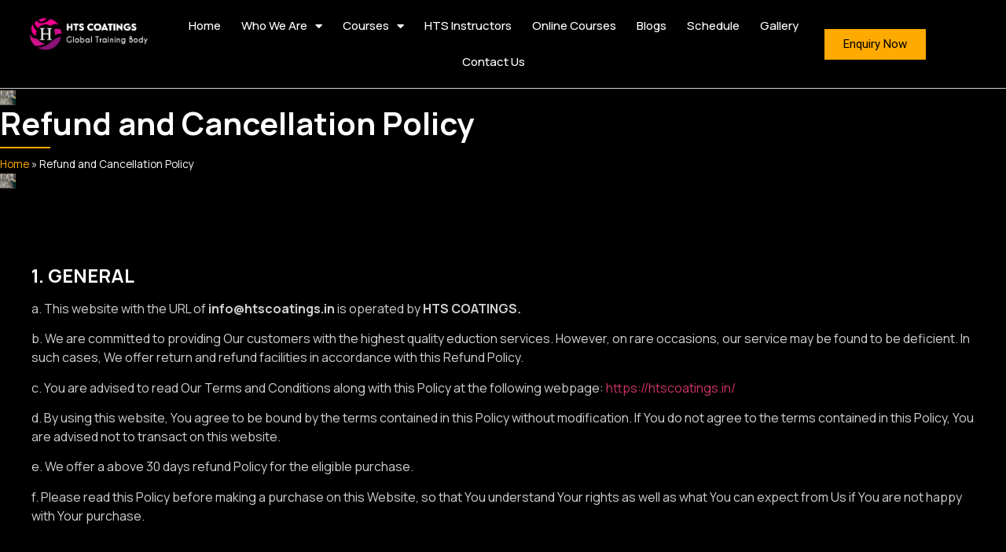

--- FILE ---
content_type: text/html; charset=UTF-8
request_url: https://www.htscoatings.in/refund-and-cancellation-policy/
body_size: 15247
content:
<!doctype html>
<html lang="en-US">
<head>
	<meta charset="UTF-8">
	<meta name="viewport" content="width=device-width, initial-scale=1">
	<link rel="profile" href="https://gmpg.org/xfn/11">
	<meta name='robots' content='index, follow, max-image-preview:large, max-snippet:-1, max-video-preview:-1' />
	<style>img:is([sizes="auto" i], [sizes^="auto," i]) { contain-intrinsic-size: 3000px 1500px }</style>
	
	<!-- This site is optimized with the Yoast SEO plugin v24.2 - https://yoast.com/wordpress/plugins/seo/ -->
	<title>Refund and Cancellation Policy - HTS Coatings</title>
	<link rel="canonical" href="https://www.htscoatings.in/refund-and-cancellation-policy/" />
	<meta property="og:locale" content="en_US" />
	<meta property="og:type" content="article" />
	<meta property="og:title" content="Refund and Cancellation Policy - HTS Coatings" />
	<meta property="og:description" content="1. GENERAL a. This website with the URL of&nbsp;info@htscoatings.in&nbsp;is operated by&nbsp;HTS COATINGS. b. We are committed to providing Our customers with the highest quality eduction services. However, on rare occasions, our service may be found to be deficient. In such cases, We offer return and refund facilities in accordance with this Refund Policy. c. You [&hellip;]" />
	<meta property="og:url" content="https://www.htscoatings.in/refund-and-cancellation-policy/" />
	<meta property="og:site_name" content="HTS Coatings" />
	<meta property="article:modified_time" content="2023-11-10T08:47:57+00:00" />
	<meta name="twitter:card" content="summary_large_image" />
	<meta name="twitter:label1" content="Est. reading time" />
	<meta name="twitter:data1" content="5 minutes" />
	<script type="application/ld+json" class="yoast-schema-graph">{"@context":"https://schema.org","@graph":[{"@type":"WebPage","@id":"https://www.htscoatings.in/refund-and-cancellation-policy/","url":"https://www.htscoatings.in/refund-and-cancellation-policy/","name":"Refund and Cancellation Policy - HTS Coatings","isPartOf":{"@id":"https://www.htscoatings.in/#website"},"datePublished":"2023-05-04T08:29:50+00:00","dateModified":"2023-11-10T08:47:57+00:00","breadcrumb":{"@id":"https://www.htscoatings.in/refund-and-cancellation-policy/#breadcrumb"},"inLanguage":"en-US","potentialAction":[{"@type":"ReadAction","target":["https://www.htscoatings.in/refund-and-cancellation-policy/"]}]},{"@type":"BreadcrumbList","@id":"https://www.htscoatings.in/refund-and-cancellation-policy/#breadcrumb","itemListElement":[{"@type":"ListItem","position":1,"name":"Home","item":"https://www.htscoatings.in/"},{"@type":"ListItem","position":2,"name":"Refund and Cancellation Policy"}]},{"@type":"WebSite","@id":"https://www.htscoatings.in/#website","url":"https://www.htscoatings.in/","name":"HTS Coatings","description":"","potentialAction":[{"@type":"SearchAction","target":{"@type":"EntryPoint","urlTemplate":"https://www.htscoatings.in/?s={search_term_string}"},"query-input":{"@type":"PropertyValueSpecification","valueRequired":true,"valueName":"search_term_string"}}],"inLanguage":"en-US"}]}</script>
	<!-- / Yoast SEO plugin. -->


<link rel='dns-prefetch' href='//www.googletagmanager.com' />
<link rel='dns-prefetch' href='//hcaptcha.com' />
<link rel="alternate" type="application/rss+xml" title="HTS Coatings &raquo; Feed" href="https://www.htscoatings.in/feed/" />
<link rel="alternate" type="application/rss+xml" title="HTS Coatings &raquo; Comments Feed" href="https://www.htscoatings.in/comments/feed/" />
<script>
window._wpemojiSettings = {"baseUrl":"https:\/\/s.w.org\/images\/core\/emoji\/15.0.3\/72x72\/","ext":".png","svgUrl":"https:\/\/s.w.org\/images\/core\/emoji\/15.0.3\/svg\/","svgExt":".svg","source":{"concatemoji":"https:\/\/www.htscoatings.in\/wp-includes\/js\/wp-emoji-release.min.js?ver=6.7.4"}};
/*! This file is auto-generated */
!function(i,n){var o,s,e;function c(e){try{var t={supportTests:e,timestamp:(new Date).valueOf()};sessionStorage.setItem(o,JSON.stringify(t))}catch(e){}}function p(e,t,n){e.clearRect(0,0,e.canvas.width,e.canvas.height),e.fillText(t,0,0);var t=new Uint32Array(e.getImageData(0,0,e.canvas.width,e.canvas.height).data),r=(e.clearRect(0,0,e.canvas.width,e.canvas.height),e.fillText(n,0,0),new Uint32Array(e.getImageData(0,0,e.canvas.width,e.canvas.height).data));return t.every(function(e,t){return e===r[t]})}function u(e,t,n){switch(t){case"flag":return n(e,"\ud83c\udff3\ufe0f\u200d\u26a7\ufe0f","\ud83c\udff3\ufe0f\u200b\u26a7\ufe0f")?!1:!n(e,"\ud83c\uddfa\ud83c\uddf3","\ud83c\uddfa\u200b\ud83c\uddf3")&&!n(e,"\ud83c\udff4\udb40\udc67\udb40\udc62\udb40\udc65\udb40\udc6e\udb40\udc67\udb40\udc7f","\ud83c\udff4\u200b\udb40\udc67\u200b\udb40\udc62\u200b\udb40\udc65\u200b\udb40\udc6e\u200b\udb40\udc67\u200b\udb40\udc7f");case"emoji":return!n(e,"\ud83d\udc26\u200d\u2b1b","\ud83d\udc26\u200b\u2b1b")}return!1}function f(e,t,n){var r="undefined"!=typeof WorkerGlobalScope&&self instanceof WorkerGlobalScope?new OffscreenCanvas(300,150):i.createElement("canvas"),a=r.getContext("2d",{willReadFrequently:!0}),o=(a.textBaseline="top",a.font="600 32px Arial",{});return e.forEach(function(e){o[e]=t(a,e,n)}),o}function t(e){var t=i.createElement("script");t.src=e,t.defer=!0,i.head.appendChild(t)}"undefined"!=typeof Promise&&(o="wpEmojiSettingsSupports",s=["flag","emoji"],n.supports={everything:!0,everythingExceptFlag:!0},e=new Promise(function(e){i.addEventListener("DOMContentLoaded",e,{once:!0})}),new Promise(function(t){var n=function(){try{var e=JSON.parse(sessionStorage.getItem(o));if("object"==typeof e&&"number"==typeof e.timestamp&&(new Date).valueOf()<e.timestamp+604800&&"object"==typeof e.supportTests)return e.supportTests}catch(e){}return null}();if(!n){if("undefined"!=typeof Worker&&"undefined"!=typeof OffscreenCanvas&&"undefined"!=typeof URL&&URL.createObjectURL&&"undefined"!=typeof Blob)try{var e="postMessage("+f.toString()+"("+[JSON.stringify(s),u.toString(),p.toString()].join(",")+"));",r=new Blob([e],{type:"text/javascript"}),a=new Worker(URL.createObjectURL(r),{name:"wpTestEmojiSupports"});return void(a.onmessage=function(e){c(n=e.data),a.terminate(),t(n)})}catch(e){}c(n=f(s,u,p))}t(n)}).then(function(e){for(var t in e)n.supports[t]=e[t],n.supports.everything=n.supports.everything&&n.supports[t],"flag"!==t&&(n.supports.everythingExceptFlag=n.supports.everythingExceptFlag&&n.supports[t]);n.supports.everythingExceptFlag=n.supports.everythingExceptFlag&&!n.supports.flag,n.DOMReady=!1,n.readyCallback=function(){n.DOMReady=!0}}).then(function(){return e}).then(function(){var e;n.supports.everything||(n.readyCallback(),(e=n.source||{}).concatemoji?t(e.concatemoji):e.wpemoji&&e.twemoji&&(t(e.twemoji),t(e.wpemoji)))}))}((window,document),window._wpemojiSettings);
</script>
<link rel='stylesheet' id='dws_oauth_admin-css' href='https://www.htscoatings.in/wp-content/plugins/digital-wordings-worker/assets/css/admin.css?ver=6.7.4' media='all' />
<style id='wp-emoji-styles-inline-css'>

	img.wp-smiley, img.emoji {
		display: inline !important;
		border: none !important;
		box-shadow: none !important;
		height: 1em !important;
		width: 1em !important;
		margin: 0 0.07em !important;
		vertical-align: -0.1em !important;
		background: none !important;
		padding: 0 !important;
	}
</style>
<link rel='stylesheet' id='wp-block-library-css' href='https://www.htscoatings.in/wp-includes/css/dist/block-library/style.min.css?ver=6.7.4' media='all' />
<link rel='stylesheet' id='jet-engine-frontend-css' href='https://www.htscoatings.in/wp-content/plugins/jet-engine/assets/css/frontend.css?ver=3.4.2' media='all' />
<style id='classic-theme-styles-inline-css'>
/*! This file is auto-generated */
.wp-block-button__link{color:#fff;background-color:#32373c;border-radius:9999px;box-shadow:none;text-decoration:none;padding:calc(.667em + 2px) calc(1.333em + 2px);font-size:1.125em}.wp-block-file__button{background:#32373c;color:#fff;text-decoration:none}
</style>
<style id='global-styles-inline-css'>
:root{--wp--preset--aspect-ratio--square: 1;--wp--preset--aspect-ratio--4-3: 4/3;--wp--preset--aspect-ratio--3-4: 3/4;--wp--preset--aspect-ratio--3-2: 3/2;--wp--preset--aspect-ratio--2-3: 2/3;--wp--preset--aspect-ratio--16-9: 16/9;--wp--preset--aspect-ratio--9-16: 9/16;--wp--preset--color--black: #000000;--wp--preset--color--cyan-bluish-gray: #abb8c3;--wp--preset--color--white: #ffffff;--wp--preset--color--pale-pink: #f78da7;--wp--preset--color--vivid-red: #cf2e2e;--wp--preset--color--luminous-vivid-orange: #ff6900;--wp--preset--color--luminous-vivid-amber: #fcb900;--wp--preset--color--light-green-cyan: #7bdcb5;--wp--preset--color--vivid-green-cyan: #00d084;--wp--preset--color--pale-cyan-blue: #8ed1fc;--wp--preset--color--vivid-cyan-blue: #0693e3;--wp--preset--color--vivid-purple: #9b51e0;--wp--preset--gradient--vivid-cyan-blue-to-vivid-purple: linear-gradient(135deg,rgba(6,147,227,1) 0%,rgb(155,81,224) 100%);--wp--preset--gradient--light-green-cyan-to-vivid-green-cyan: linear-gradient(135deg,rgb(122,220,180) 0%,rgb(0,208,130) 100%);--wp--preset--gradient--luminous-vivid-amber-to-luminous-vivid-orange: linear-gradient(135deg,rgba(252,185,0,1) 0%,rgba(255,105,0,1) 100%);--wp--preset--gradient--luminous-vivid-orange-to-vivid-red: linear-gradient(135deg,rgba(255,105,0,1) 0%,rgb(207,46,46) 100%);--wp--preset--gradient--very-light-gray-to-cyan-bluish-gray: linear-gradient(135deg,rgb(238,238,238) 0%,rgb(169,184,195) 100%);--wp--preset--gradient--cool-to-warm-spectrum: linear-gradient(135deg,rgb(74,234,220) 0%,rgb(151,120,209) 20%,rgb(207,42,186) 40%,rgb(238,44,130) 60%,rgb(251,105,98) 80%,rgb(254,248,76) 100%);--wp--preset--gradient--blush-light-purple: linear-gradient(135deg,rgb(255,206,236) 0%,rgb(152,150,240) 100%);--wp--preset--gradient--blush-bordeaux: linear-gradient(135deg,rgb(254,205,165) 0%,rgb(254,45,45) 50%,rgb(107,0,62) 100%);--wp--preset--gradient--luminous-dusk: linear-gradient(135deg,rgb(255,203,112) 0%,rgb(199,81,192) 50%,rgb(65,88,208) 100%);--wp--preset--gradient--pale-ocean: linear-gradient(135deg,rgb(255,245,203) 0%,rgb(182,227,212) 50%,rgb(51,167,181) 100%);--wp--preset--gradient--electric-grass: linear-gradient(135deg,rgb(202,248,128) 0%,rgb(113,206,126) 100%);--wp--preset--gradient--midnight: linear-gradient(135deg,rgb(2,3,129) 0%,rgb(40,116,252) 100%);--wp--preset--font-size--small: 13px;--wp--preset--font-size--medium: 20px;--wp--preset--font-size--large: 36px;--wp--preset--font-size--x-large: 42px;--wp--preset--spacing--20: 0.44rem;--wp--preset--spacing--30: 0.67rem;--wp--preset--spacing--40: 1rem;--wp--preset--spacing--50: 1.5rem;--wp--preset--spacing--60: 2.25rem;--wp--preset--spacing--70: 3.38rem;--wp--preset--spacing--80: 5.06rem;--wp--preset--shadow--natural: 6px 6px 9px rgba(0, 0, 0, 0.2);--wp--preset--shadow--deep: 12px 12px 50px rgba(0, 0, 0, 0.4);--wp--preset--shadow--sharp: 6px 6px 0px rgba(0, 0, 0, 0.2);--wp--preset--shadow--outlined: 6px 6px 0px -3px rgba(255, 255, 255, 1), 6px 6px rgba(0, 0, 0, 1);--wp--preset--shadow--crisp: 6px 6px 0px rgba(0, 0, 0, 1);}:where(.is-layout-flex){gap: 0.5em;}:where(.is-layout-grid){gap: 0.5em;}body .is-layout-flex{display: flex;}.is-layout-flex{flex-wrap: wrap;align-items: center;}.is-layout-flex > :is(*, div){margin: 0;}body .is-layout-grid{display: grid;}.is-layout-grid > :is(*, div){margin: 0;}:where(.wp-block-columns.is-layout-flex){gap: 2em;}:where(.wp-block-columns.is-layout-grid){gap: 2em;}:where(.wp-block-post-template.is-layout-flex){gap: 1.25em;}:where(.wp-block-post-template.is-layout-grid){gap: 1.25em;}.has-black-color{color: var(--wp--preset--color--black) !important;}.has-cyan-bluish-gray-color{color: var(--wp--preset--color--cyan-bluish-gray) !important;}.has-white-color{color: var(--wp--preset--color--white) !important;}.has-pale-pink-color{color: var(--wp--preset--color--pale-pink) !important;}.has-vivid-red-color{color: var(--wp--preset--color--vivid-red) !important;}.has-luminous-vivid-orange-color{color: var(--wp--preset--color--luminous-vivid-orange) !important;}.has-luminous-vivid-amber-color{color: var(--wp--preset--color--luminous-vivid-amber) !important;}.has-light-green-cyan-color{color: var(--wp--preset--color--light-green-cyan) !important;}.has-vivid-green-cyan-color{color: var(--wp--preset--color--vivid-green-cyan) !important;}.has-pale-cyan-blue-color{color: var(--wp--preset--color--pale-cyan-blue) !important;}.has-vivid-cyan-blue-color{color: var(--wp--preset--color--vivid-cyan-blue) !important;}.has-vivid-purple-color{color: var(--wp--preset--color--vivid-purple) !important;}.has-black-background-color{background-color: var(--wp--preset--color--black) !important;}.has-cyan-bluish-gray-background-color{background-color: var(--wp--preset--color--cyan-bluish-gray) !important;}.has-white-background-color{background-color: var(--wp--preset--color--white) !important;}.has-pale-pink-background-color{background-color: var(--wp--preset--color--pale-pink) !important;}.has-vivid-red-background-color{background-color: var(--wp--preset--color--vivid-red) !important;}.has-luminous-vivid-orange-background-color{background-color: var(--wp--preset--color--luminous-vivid-orange) !important;}.has-luminous-vivid-amber-background-color{background-color: var(--wp--preset--color--luminous-vivid-amber) !important;}.has-light-green-cyan-background-color{background-color: var(--wp--preset--color--light-green-cyan) !important;}.has-vivid-green-cyan-background-color{background-color: var(--wp--preset--color--vivid-green-cyan) !important;}.has-pale-cyan-blue-background-color{background-color: var(--wp--preset--color--pale-cyan-blue) !important;}.has-vivid-cyan-blue-background-color{background-color: var(--wp--preset--color--vivid-cyan-blue) !important;}.has-vivid-purple-background-color{background-color: var(--wp--preset--color--vivid-purple) !important;}.has-black-border-color{border-color: var(--wp--preset--color--black) !important;}.has-cyan-bluish-gray-border-color{border-color: var(--wp--preset--color--cyan-bluish-gray) !important;}.has-white-border-color{border-color: var(--wp--preset--color--white) !important;}.has-pale-pink-border-color{border-color: var(--wp--preset--color--pale-pink) !important;}.has-vivid-red-border-color{border-color: var(--wp--preset--color--vivid-red) !important;}.has-luminous-vivid-orange-border-color{border-color: var(--wp--preset--color--luminous-vivid-orange) !important;}.has-luminous-vivid-amber-border-color{border-color: var(--wp--preset--color--luminous-vivid-amber) !important;}.has-light-green-cyan-border-color{border-color: var(--wp--preset--color--light-green-cyan) !important;}.has-vivid-green-cyan-border-color{border-color: var(--wp--preset--color--vivid-green-cyan) !important;}.has-pale-cyan-blue-border-color{border-color: var(--wp--preset--color--pale-cyan-blue) !important;}.has-vivid-cyan-blue-border-color{border-color: var(--wp--preset--color--vivid-cyan-blue) !important;}.has-vivid-purple-border-color{border-color: var(--wp--preset--color--vivid-purple) !important;}.has-vivid-cyan-blue-to-vivid-purple-gradient-background{background: var(--wp--preset--gradient--vivid-cyan-blue-to-vivid-purple) !important;}.has-light-green-cyan-to-vivid-green-cyan-gradient-background{background: var(--wp--preset--gradient--light-green-cyan-to-vivid-green-cyan) !important;}.has-luminous-vivid-amber-to-luminous-vivid-orange-gradient-background{background: var(--wp--preset--gradient--luminous-vivid-amber-to-luminous-vivid-orange) !important;}.has-luminous-vivid-orange-to-vivid-red-gradient-background{background: var(--wp--preset--gradient--luminous-vivid-orange-to-vivid-red) !important;}.has-very-light-gray-to-cyan-bluish-gray-gradient-background{background: var(--wp--preset--gradient--very-light-gray-to-cyan-bluish-gray) !important;}.has-cool-to-warm-spectrum-gradient-background{background: var(--wp--preset--gradient--cool-to-warm-spectrum) !important;}.has-blush-light-purple-gradient-background{background: var(--wp--preset--gradient--blush-light-purple) !important;}.has-blush-bordeaux-gradient-background{background: var(--wp--preset--gradient--blush-bordeaux) !important;}.has-luminous-dusk-gradient-background{background: var(--wp--preset--gradient--luminous-dusk) !important;}.has-pale-ocean-gradient-background{background: var(--wp--preset--gradient--pale-ocean) !important;}.has-electric-grass-gradient-background{background: var(--wp--preset--gradient--electric-grass) !important;}.has-midnight-gradient-background{background: var(--wp--preset--gradient--midnight) !important;}.has-small-font-size{font-size: var(--wp--preset--font-size--small) !important;}.has-medium-font-size{font-size: var(--wp--preset--font-size--medium) !important;}.has-large-font-size{font-size: var(--wp--preset--font-size--large) !important;}.has-x-large-font-size{font-size: var(--wp--preset--font-size--x-large) !important;}
:where(.wp-block-post-template.is-layout-flex){gap: 1.25em;}:where(.wp-block-post-template.is-layout-grid){gap: 1.25em;}
:where(.wp-block-columns.is-layout-flex){gap: 2em;}:where(.wp-block-columns.is-layout-grid){gap: 2em;}
:root :where(.wp-block-pullquote){font-size: 1.5em;line-height: 1.6;}
</style>
<link rel='stylesheet' id='hello-elementor-css' href='https://www.htscoatings.in/wp-content/themes/hello-elementor/style.min.css?ver=2.8.1' media='all' />
<link rel='stylesheet' id='hello-elementor-theme-style-css' href='https://www.htscoatings.in/wp-content/themes/hello-elementor/theme.min.css?ver=2.8.1' media='all' />
<link rel='stylesheet' id='elementor-frontend-css' href='https://www.htscoatings.in/wp-content/plugins/elementor/assets/css/frontend.min.css?ver=3.26.3' media='all' />
<link rel='stylesheet' id='widget-image-css' href='https://www.htscoatings.in/wp-content/plugins/elementor/assets/css/widget-image.min.css?ver=3.26.3' media='all' />
<link rel='stylesheet' id='widget-heading-css' href='https://www.htscoatings.in/wp-content/plugins/elementor/assets/css/widget-heading.min.css?ver=3.26.3' media='all' />
<link rel='stylesheet' id='widget-icon-list-css' href='https://www.htscoatings.in/wp-content/plugins/elementor/assets/css/widget-icon-list.min.css?ver=3.26.3' media='all' />
<link rel='stylesheet' id='jet-elements-css' href='https://www.htscoatings.in/wp-content/plugins/jet-elements/assets/css/jet-elements.css?ver=2.6.16' media='all' />
<link rel='stylesheet' id='jet-elements-skin-css' href='https://www.htscoatings.in/wp-content/plugins/jet-elements/assets/css/jet-elements-skin.css?ver=2.6.16' media='all' />
<link rel='stylesheet' id='elementor-icons-css' href='https://www.htscoatings.in/wp-content/plugins/elementor/assets/lib/eicons/css/elementor-icons.min.css?ver=5.34.0' media='all' />
<link rel='stylesheet' id='elementor-post-266-css' href='https://www.htscoatings.in/wp-content/uploads/elementor/css/post-266.css?ver=1685651769' media='all' />
<link rel='stylesheet' id='elementor-post-4272-css' href='https://www.htscoatings.in/wp-content/uploads/elementor/css/post-4272.css?ver=1699606087' media='all' />
<link rel='stylesheet' id='elementor-post-212-css' href='https://www.htscoatings.in/wp-content/uploads/elementor/css/post-212.css?ver=1685968195' media='all' />
<link rel='stylesheet' id='elementor-post-241-css' href='https://www.htscoatings.in/wp-content/uploads/elementor/css/post-241.css?ver=1762420464' media='all' />
<link rel='stylesheet' id='elementor-post-277-css' href='https://www.htscoatings.in/wp-content/uploads/elementor/css/post-277.css?ver=1685652150' media='all' />
<link rel='stylesheet' id='google-fonts-1-css' href='https://fonts.googleapis.com/css?family=Roboto%3A100%2C100italic%2C200%2C200italic%2C300%2C300italic%2C400%2C400italic%2C500%2C500italic%2C600%2C600italic%2C700%2C700italic%2C800%2C800italic%2C900%2C900italic%7CRoboto+Slab%3A100%2C100italic%2C200%2C200italic%2C300%2C300italic%2C400%2C400italic%2C500%2C500italic%2C600%2C600italic%2C700%2C700italic%2C800%2C800italic%2C900%2C900italic%7CManrope%3A100%2C100italic%2C200%2C200italic%2C300%2C300italic%2C400%2C400italic%2C500%2C500italic%2C600%2C600italic%2C700%2C700italic%2C800%2C800italic%2C900%2C900italic&#038;display=auto&#038;ver=6.7.4' media='all' />
<link rel='stylesheet' id='elementor-icons-shared-0-css' href='https://www.htscoatings.in/wp-content/plugins/elementor/assets/lib/font-awesome/css/fontawesome.min.css?ver=5.15.3' media='all' />
<link rel='stylesheet' id='elementor-icons-fa-solid-css' href='https://www.htscoatings.in/wp-content/plugins/elementor/assets/lib/font-awesome/css/solid.min.css?ver=5.15.3' media='all' />
<link rel="preconnect" href="https://fonts.gstatic.com/" crossorigin><script src="https://www.htscoatings.in/wp-content/plugins/digital-wordings-worker/assets/js/admin.js?ver=6.7.4" id="dws_oauth_admin-js"></script>

<!-- Google Analytics snippet added by Site Kit -->
<script src="https://www.googletagmanager.com/gtag/js?id=GT-NB385XP" id="google_gtagjs-js" async></script>
<script id="google_gtagjs-js-after">
window.dataLayer = window.dataLayer || [];function gtag(){dataLayer.push(arguments);}
gtag('set', 'linker', {"domains":["www.htscoatings.in"]} );
gtag("js", new Date());
gtag("set", "developer_id.dZTNiMT", true);
gtag("config", "GT-NB385XP");
</script>

<!-- End Google Analytics snippet added by Site Kit -->
<link rel="https://api.w.org/" href="https://www.htscoatings.in/wp-json/" /><link rel="alternate" title="JSON" type="application/json" href="https://www.htscoatings.in/wp-json/wp/v2/pages/4272" /><link rel="EditURI" type="application/rsd+xml" title="RSD" href="https://www.htscoatings.in/xmlrpc.php?rsd" />
<meta name="generator" content="WordPress 6.7.4" />
<link rel='shortlink' href='https://www.htscoatings.in/?p=4272' />
<link rel="alternate" title="oEmbed (JSON)" type="application/json+oembed" href="https://www.htscoatings.in/wp-json/oembed/1.0/embed?url=https%3A%2F%2Fwww.htscoatings.in%2Frefund-and-cancellation-policy%2F" />
<link rel="alternate" title="oEmbed (XML)" type="text/xml+oembed" href="https://www.htscoatings.in/wp-json/oembed/1.0/embed?url=https%3A%2F%2Fwww.htscoatings.in%2Frefund-and-cancellation-policy%2F&#038;format=xml" />
<meta name="generator" content="Site Kit by Google 1.109.0" /><style>
.h-captcha{position:relative;display:block;margin-bottom:2rem;padding:0;clear:both}.h-captcha[data-size="normal"]{width:303px;height:78px}.h-captcha[data-size="compact"]{width:164px;height:144px}.h-captcha[data-size="invisible"]{display:none}.h-captcha::before{content:'';display:block;position:absolute;top:0;left:0;background:url(https://www.htscoatings.in/wp-content/plugins/hcaptcha-for-forms-and-more/assets/images/hcaptcha-div-logo.svg) no-repeat;border:1px solid #fff0;border-radius:4px}.h-captcha[data-size="normal"]::before{width:300px;height:74px;background-position:94% 28%}.h-captcha[data-size="compact"]::before{width:156px;height:136px;background-position:50% 79%}.h-captcha[data-theme="light"]::before,body.is-light-theme .h-captcha[data-theme="auto"]::before,.h-captcha[data-theme="auto"]::before{background-color:#fafafa;border:1px solid #e0e0e0}.h-captcha[data-theme="dark"]::before,body.is-dark-theme .h-captcha[data-theme="auto"]::before,html.wp-dark-mode-active .h-captcha[data-theme="auto"]::before,html.drdt-dark-mode .h-captcha[data-theme="auto"]::before{background-image:url(https://www.htscoatings.in/wp-content/plugins/hcaptcha-for-forms-and-more/assets/images/hcaptcha-div-logo-white.svg);background-repeat:no-repeat;background-color:#333;border:1px solid #f5f5f5}.h-captcha[data-theme="custom"]::before{background-color:initial}.h-captcha[data-size="invisible"]::before{display:none}.h-captcha iframe{position:relative}div[style*="z-index: 2147483647"] div[style*="border-width: 11px"][style*="position: absolute"][style*="pointer-events: none"]{border-style:none}
</style>
<style>
.elementor-widget-login .h-captcha{margin-bottom:0}
</style>
<meta name="generator" content="Elementor 3.26.3; features: additional_custom_breakpoints; settings: css_print_method-external, google_font-enabled, font_display-auto">
			<style>
				.e-con.e-parent:nth-of-type(n+4):not(.e-lazyloaded):not(.e-no-lazyload),
				.e-con.e-parent:nth-of-type(n+4):not(.e-lazyloaded):not(.e-no-lazyload) * {
					background-image: none !important;
				}
				@media screen and (max-height: 1024px) {
					.e-con.e-parent:nth-of-type(n+3):not(.e-lazyloaded):not(.e-no-lazyload),
					.e-con.e-parent:nth-of-type(n+3):not(.e-lazyloaded):not(.e-no-lazyload) * {
						background-image: none !important;
					}
				}
				@media screen and (max-height: 640px) {
					.e-con.e-parent:nth-of-type(n+2):not(.e-lazyloaded):not(.e-no-lazyload),
					.e-con.e-parent:nth-of-type(n+2):not(.e-lazyloaded):not(.e-no-lazyload) * {
						background-image: none !important;
					}
				}
			</style>
			
<!-- Google Tag Manager snippet added by Site Kit -->
<script>
			( function( w, d, s, l, i ) {
				w[l] = w[l] || [];
				w[l].push( {'gtm.start': new Date().getTime(), event: 'gtm.js'} );
				var f = d.getElementsByTagName( s )[0],
					j = d.createElement( s ), dl = l != 'dataLayer' ? '&l=' + l : '';
				j.async = true;
				j.src = 'https://www.googletagmanager.com/gtm.js?id=' + i + dl;
				f.parentNode.insertBefore( j, f );
			} )( window, document, 'script', 'dataLayer', 'GTM-KMZFBGK9' );
			
</script>

<!-- End Google Tag Manager snippet added by Site Kit -->
<style>
.elementor-field-type-hcaptcha .elementor-field{background:transparent!important}.elementor-field-type-hcaptcha .h-captcha{margin-bottom:unset}
</style>
<link rel="icon" href="https://www.htscoatings.in/wp-content/uploads/2023/05/cropped-harvish-logo-32x32.png" sizes="32x32" />
<link rel="icon" href="https://www.htscoatings.in/wp-content/uploads/2023/05/cropped-harvish-logo-192x192.png" sizes="192x192" />
<link rel="apple-touch-icon" href="https://www.htscoatings.in/wp-content/uploads/2023/05/cropped-harvish-logo-180x180.png" />
<meta name="msapplication-TileImage" content="https://www.htscoatings.in/wp-content/uploads/2023/05/cropped-harvish-logo-270x270.png" />
</head>
<body class="page-template-default page page-id-4272 elementor-default elementor-template-full-width elementor-kit-266 elementor-page elementor-page-4272 elementor-page-277">

		<!-- Google Tag Manager (noscript) snippet added by Site Kit -->
		<noscript>
			<iframe src="https://www.googletagmanager.com/ns.html?id=GTM-KMZFBGK9" height="0" width="0" style="display:none;visibility:hidden"></iframe>
		</noscript>
		<!-- End Google Tag Manager (noscript) snippet added by Site Kit -->
		
<a class="skip-link screen-reader-text" href="#content">Skip to content</a>

		<div data-elementor-type="header" data-elementor-id="212" class="elementor elementor-212 elementor-location-header" data-elementor-post-type="elementor_library">
			<div class="elementor-element elementor-element-6594f05 e-con-full e-flex e-con e-parent" data-id="6594f05" data-element_type="container" data-settings="{&quot;background_background&quot;:&quot;classic&quot;,&quot;jet_parallax_layout_list&quot;:[]}">
		<div class="elementor-element elementor-element-6440b43 e-con-full e-flex e-con e-parent" data-id="6440b43" data-element_type="container" data-settings="{&quot;jet_parallax_layout_list&quot;:[]}">
				<div class="elementor-element elementor-element-288bbc6 elementor-widget elementor-widget-image" data-id="288bbc6" data-element_type="widget" data-widget_type="image.default">
				<div class="elementor-widget-container">
																<a href="/">
							<img width="731" height="263" src="https://www.htscoatings.in/wp-content/uploads/2020/01/HTS-Logo-1.png" class="attachment-large size-large wp-image-449" alt="" srcset="https://www.htscoatings.in/wp-content/uploads/2020/01/HTS-Logo-1.png 731w, https://www.htscoatings.in/wp-content/uploads/2020/01/HTS-Logo-1-300x108.png 300w" sizes="(max-width: 731px) 100vw, 731px" />								</a>
															</div>
				</div>
				</div>
		<div class="elementor-element elementor-element-68af9df e-con-full e-flex e-con e-parent" data-id="68af9df" data-element_type="container" data-settings="{&quot;jet_parallax_layout_list&quot;:[]}">
				<div class="elementor-element elementor-element-137d5b5 elementor-nav-menu__align-center elementor-nav-menu--stretch elementor-widget-tablet__width-auto elementor-nav-menu--dropdown-tablet elementor-nav-menu__text-align-aside elementor-nav-menu--toggle elementor-nav-menu--burger elementor-widget elementor-widget-nav-menu" data-id="137d5b5" data-element_type="widget" data-settings="{&quot;full_width&quot;:&quot;stretch&quot;,&quot;layout&quot;:&quot;horizontal&quot;,&quot;submenu_icon&quot;:{&quot;value&quot;:&quot;&lt;i class=\&quot;fas fa-caret-down\&quot;&gt;&lt;\/i&gt;&quot;,&quot;library&quot;:&quot;fa-solid&quot;},&quot;toggle&quot;:&quot;burger&quot;}" data-widget_type="nav-menu.default">
				<div class="elementor-widget-container">
								<nav aria-label="Menu" class="elementor-nav-menu--main elementor-nav-menu__container elementor-nav-menu--layout-horizontal e--pointer-underline e--animation-fade">
				<ul id="menu-1-137d5b5" class="elementor-nav-menu"><li class="menu-item menu-item-type-post_type menu-item-object-page menu-item-home menu-item-224"><a href="https://www.htscoatings.in/" class="elementor-item">Home</a></li>
<li class="menu-item menu-item-type-post_type menu-item-object-page menu-item-has-children menu-item-2666"><a href="https://www.htscoatings.in/who-we-are/" class="elementor-item">Who We Are</a>
<ul class="sub-menu elementor-nav-menu--dropdown">
	<li class="menu-item menu-item-type-post_type menu-item-object-page menu-item-2667"><a href="https://www.htscoatings.in/services/" class="elementor-sub-item">Services</a></li>
</ul>
</li>
<li class="menu-item menu-item-type-custom menu-item-object-custom menu-item-has-children menu-item-1359"><a href="#" class="elementor-item elementor-item-anchor">Courses</a>
<ul class="sub-menu elementor-nav-menu--dropdown">
	<li class="menu-item menu-item-type-post_type menu-item-object-page menu-item-2761"><a href="https://www.htscoatings.in/frosio/" class="elementor-sub-item">Frosio</a></li>
	<li class="menu-item menu-item-type-post_type menu-item-object-page menu-item-has-children menu-item-3580"><a href="https://www.htscoatings.in/icorr-certification/" class="elementor-sub-item">ICorr – Institute of Corrosion (UK)</a>
	<ul class="sub-menu elementor-nav-menu--dropdown">
		<li class="menu-item menu-item-type-post_type menu-item-object-page menu-item-3583"><a href="https://www.htscoatings.in/icorr-protective-coating-inspector-level-1/" class="elementor-sub-item">ICorr Protective Coating Inspector Level 1</a></li>
		<li class="menu-item menu-item-type-post_type menu-item-object-page menu-item-3582"><a href="https://www.htscoatings.in/icorr-protective-coating-inspector-level-2/" class="elementor-sub-item">ICorr Protective Coating Inspector Level 2</a></li>
		<li class="menu-item menu-item-type-post_type menu-item-object-page menu-item-3584"><a href="https://www.htscoatings.in/icorr-protective-coating-inspector-level-3/" class="elementor-sub-item">ICorr Protective Coating Inspector Level 3</a></li>
		<li class="menu-item menu-item-type-post_type menu-item-object-page menu-item-4174"><a href="https://www.htscoatings.in/icorr-insulation-inspector-level-2/" class="elementor-sub-item">ICorr Insulation Inspector Level 2</a></li>
		<li class="menu-item menu-item-type-post_type menu-item-object-page menu-item-3585"><a href="https://www.htscoatings.in/icorr-pfp-netfire-protection-inspector-level-2/" class="elementor-sub-item">ICorr / PFP Netfire Protection Inspector Level 2</a></li>
	</ul>
</li>
</ul>
</li>
<li class="menu-item menu-item-type-post_type menu-item-object-page menu-item-2760"><a href="https://www.htscoatings.in/hts-instructors/" class="elementor-item">HTS Instructors</a></li>
<li class="menu-item menu-item-type-post_type menu-item-object-page menu-item-2746"><a href="https://www.htscoatings.in/online-courses/" class="elementor-item">Online Courses</a></li>
<li class="menu-item menu-item-type-post_type menu-item-object-page menu-item-1352"><a href="https://www.htscoatings.in/blogs/" class="elementor-item">Blogs</a></li>
<li class="menu-item menu-item-type-post_type menu-item-object-page menu-item-3798"><a href="https://www.htscoatings.in/get-schedule-2023/" class="elementor-item">Schedule</a></li>
<li class="menu-item menu-item-type-post_type menu-item-object-page menu-item-2684"><a href="https://www.htscoatings.in/gallery/" class="elementor-item">Gallery</a></li>
<li class="menu-item menu-item-type-post_type menu-item-object-page menu-item-2762"><a href="https://www.htscoatings.in/contact-us/" class="elementor-item">Contact Us</a></li>
</ul>			</nav>
					<div class="elementor-menu-toggle" role="button" tabindex="0" aria-label="Menu Toggle" aria-expanded="false">
			<i aria-hidden="true" role="presentation" class="elementor-menu-toggle__icon--open eicon-menu-bar"></i><i aria-hidden="true" role="presentation" class="elementor-menu-toggle__icon--close eicon-close"></i>		</div>
					<nav class="elementor-nav-menu--dropdown elementor-nav-menu__container" aria-hidden="true">
				<ul id="menu-2-137d5b5" class="elementor-nav-menu"><li class="menu-item menu-item-type-post_type menu-item-object-page menu-item-home menu-item-224"><a href="https://www.htscoatings.in/" class="elementor-item" tabindex="-1">Home</a></li>
<li class="menu-item menu-item-type-post_type menu-item-object-page menu-item-has-children menu-item-2666"><a href="https://www.htscoatings.in/who-we-are/" class="elementor-item" tabindex="-1">Who We Are</a>
<ul class="sub-menu elementor-nav-menu--dropdown">
	<li class="menu-item menu-item-type-post_type menu-item-object-page menu-item-2667"><a href="https://www.htscoatings.in/services/" class="elementor-sub-item" tabindex="-1">Services</a></li>
</ul>
</li>
<li class="menu-item menu-item-type-custom menu-item-object-custom menu-item-has-children menu-item-1359"><a href="#" class="elementor-item elementor-item-anchor" tabindex="-1">Courses</a>
<ul class="sub-menu elementor-nav-menu--dropdown">
	<li class="menu-item menu-item-type-post_type menu-item-object-page menu-item-2761"><a href="https://www.htscoatings.in/frosio/" class="elementor-sub-item" tabindex="-1">Frosio</a></li>
	<li class="menu-item menu-item-type-post_type menu-item-object-page menu-item-has-children menu-item-3580"><a href="https://www.htscoatings.in/icorr-certification/" class="elementor-sub-item" tabindex="-1">ICorr – Institute of Corrosion (UK)</a>
	<ul class="sub-menu elementor-nav-menu--dropdown">
		<li class="menu-item menu-item-type-post_type menu-item-object-page menu-item-3583"><a href="https://www.htscoatings.in/icorr-protective-coating-inspector-level-1/" class="elementor-sub-item" tabindex="-1">ICorr Protective Coating Inspector Level 1</a></li>
		<li class="menu-item menu-item-type-post_type menu-item-object-page menu-item-3582"><a href="https://www.htscoatings.in/icorr-protective-coating-inspector-level-2/" class="elementor-sub-item" tabindex="-1">ICorr Protective Coating Inspector Level 2</a></li>
		<li class="menu-item menu-item-type-post_type menu-item-object-page menu-item-3584"><a href="https://www.htscoatings.in/icorr-protective-coating-inspector-level-3/" class="elementor-sub-item" tabindex="-1">ICorr Protective Coating Inspector Level 3</a></li>
		<li class="menu-item menu-item-type-post_type menu-item-object-page menu-item-4174"><a href="https://www.htscoatings.in/icorr-insulation-inspector-level-2/" class="elementor-sub-item" tabindex="-1">ICorr Insulation Inspector Level 2</a></li>
		<li class="menu-item menu-item-type-post_type menu-item-object-page menu-item-3585"><a href="https://www.htscoatings.in/icorr-pfp-netfire-protection-inspector-level-2/" class="elementor-sub-item" tabindex="-1">ICorr / PFP Netfire Protection Inspector Level 2</a></li>
	</ul>
</li>
</ul>
</li>
<li class="menu-item menu-item-type-post_type menu-item-object-page menu-item-2760"><a href="https://www.htscoatings.in/hts-instructors/" class="elementor-item" tabindex="-1">HTS Instructors</a></li>
<li class="menu-item menu-item-type-post_type menu-item-object-page menu-item-2746"><a href="https://www.htscoatings.in/online-courses/" class="elementor-item" tabindex="-1">Online Courses</a></li>
<li class="menu-item menu-item-type-post_type menu-item-object-page menu-item-1352"><a href="https://www.htscoatings.in/blogs/" class="elementor-item" tabindex="-1">Blogs</a></li>
<li class="menu-item menu-item-type-post_type menu-item-object-page menu-item-3798"><a href="https://www.htscoatings.in/get-schedule-2023/" class="elementor-item" tabindex="-1">Schedule</a></li>
<li class="menu-item menu-item-type-post_type menu-item-object-page menu-item-2684"><a href="https://www.htscoatings.in/gallery/" class="elementor-item" tabindex="-1">Gallery</a></li>
<li class="menu-item menu-item-type-post_type menu-item-object-page menu-item-2762"><a href="https://www.htscoatings.in/contact-us/" class="elementor-item" tabindex="-1">Contact Us</a></li>
</ul>			</nav>
						</div>
				</div>
				</div>
		<div class="elementor-element elementor-element-d6d0e1f e-con-full e-flex e-con e-parent" data-id="d6d0e1f" data-element_type="container" data-settings="{&quot;jet_parallax_layout_list&quot;:[]}">
				<div class="elementor-element elementor-element-c93bd7a elementor-align-right elementor-widget elementor-widget-button" data-id="c93bd7a" data-element_type="widget" data-widget_type="button.default">
				<div class="elementor-widget-container">
									<div class="elementor-button-wrapper">
					<a class="elementor-button elementor-button-link elementor-size-sm" href="https://www.htscoatings.in/contact-us/">
						<span class="elementor-button-content-wrapper">
									<span class="elementor-button-text">Enquiry Now</span>
					</span>
					</a>
				</div>
								</div>
				</div>
				</div>
				</div>
				</div>
				<div data-elementor-type="single-page" data-elementor-id="277" class="elementor elementor-277 elementor-location-single post-4272 page type-page status-publish hentry" data-elementor-post-type="elementor_library">
			<div class="elementor-element elementor-element-93251cd e-flex e-con-boxed e-con e-parent" data-id="93251cd" data-element_type="container" data-settings="{&quot;background_background&quot;:&quot;classic&quot;,&quot;jet_parallax_layout_list&quot;:[]}">
					<div class="e-con-inner">
		<div class="elementor-element elementor-element-b7b2354 e-flex e-con-boxed e-con e-parent" data-id="b7b2354" data-element_type="container" data-settings="{&quot;jet_parallax_layout_list&quot;:[]}">
					<div class="e-con-inner">
				<div class="elementor-element elementor-element-4185563 elementor-widget__width-inherit elementor-widget elementor-widget-theme-post-title elementor-page-title elementor-widget-heading" data-id="4185563" data-element_type="widget" data-widget_type="theme-post-title.default">
				<div class="elementor-widget-container">
					<h1 class="elementor-heading-title elementor-size-default">Refund and Cancellation Policy</h1>				</div>
				</div>
				<div class="elementor-element elementor-element-df6340c elementor-widget__width-initial elementor-widget-divider--view-line elementor-widget elementor-widget-divider" data-id="df6340c" data-element_type="widget" data-widget_type="divider.default">
				<div class="elementor-widget-container">
							<div class="elementor-divider">
			<span class="elementor-divider-separator">
						</span>
		</div>
						</div>
				</div>
				<div class="elementor-element elementor-element-813a84a elementor-align-left elementor-widget__width-auto elementor-widget-tablet__width-auto elementor-widget elementor-widget-breadcrumbs" data-id="813a84a" data-element_type="widget" data-widget_type="breadcrumbs.default">
				<div class="elementor-widget-container">
					<p id="breadcrumbs"><span><span><a href="https://www.htscoatings.in/">Home</a></span> » <span class="breadcrumb_last" aria-current="page">Refund and Cancellation Policy</span></span></p>				</div>
				</div>
					</div>
				</div>
					</div>
				</div>
		<div class="elementor-element elementor-element-640cb7e e-con-full e-flex e-con e-parent" data-id="640cb7e" data-element_type="container" data-settings="{&quot;jet_parallax_layout_list&quot;:[]}">
				<div class="elementor-element elementor-element-1ca9389 elementor-widget elementor-widget-theme-post-content" data-id="1ca9389" data-element_type="widget" data-widget_type="theme-post-content.default">
				<div class="elementor-widget-container">
							<div data-elementor-type="wp-page" data-elementor-id="4272" class="elementor elementor-4272" data-elementor-post-type="page">
				<div class="elementor-element elementor-element-20bb446 e-flex e-con-boxed e-con e-parent" data-id="20bb446" data-element_type="container" data-settings="{&quot;jet_parallax_layout_list&quot;:[]}">
					<div class="e-con-inner">
		<div class="elementor-element elementor-element-735ed1f e-flex e-con-boxed e-con e-child" data-id="735ed1f" data-element_type="container" data-settings="{&quot;jet_parallax_layout_list&quot;:[]}">
					<div class="e-con-inner">
				<div class="elementor-element elementor-element-babd012 elementor-widget elementor-widget-text-editor" data-id="babd012" data-element_type="widget" data-widget_type="text-editor.default">
				<div class="elementor-widget-container">
									<p></p>
<h4 class="wp-block-heading"><span style="color: #ffffff;"><strong>1. GENERAL</strong></span></h4>
<p></p>
<p>a. This website with the URL of&nbsp;<strong>info@htscoatings.in</strong>&nbsp;is operated by&nbsp;<strong>HTS COATINGS<em>.</em></strong></p>
<p></p>
<p>b. We are committed to providing Our customers with the highest quality eduction services. However, on rare occasions, our service may be found to be deficient. In such cases, We offer return and refund facilities in accordance with this Refund Policy.</p>
<p></p>
<p>c. You are advised to read Our Terms and Conditions along with this Policy at the following webpage:&nbsp;<a href="https://htscoatings.in/" target="_blank" rel="noreferrer noopener">https://htscoatings.in/</a></p>
<p></p>
<p>d. By using this website, You agree to be bound by the terms contained in this Policy without modification. If You do not agree to the terms contained in this Policy, You are advised not to transact on this website.</p>
<p></p>
<p>e. We offer a above 30 days refund Policy for the eligible purchase.</p>
<p></p>
<p>f. Please read this Policy before making a purchase on this Website, so that You understand Your rights as well as what You can expect from Us if You are not happy with Your purchase.</p>
<p></p>
<h3 class="wp-block-heading">&nbsp;</h3>
<h4><span style="color: #ffffff;"><strong>2. DEFINITIONS</strong></span></h4>
<p></p>
<p>a.&nbsp;<strong>“Business Days”</strong>&nbsp;– means a day that is not a Saturday, Sunday, public holiday, or bank holiday in India or in the state where our office is located.</p>
<p></p>
<p>b.&nbsp;<strong>“Customer”</strong>&nbsp;– means a person who buys any goods or availing services for consideration but does not include a person who purchases such goods or avail services to resell them.</p>
<p></p>
<p>c.&nbsp;<strong>“Date of Transaction”</strong>&nbsp;– means the date of purchase of any product or service, which includes the date of any renewal processed in accordance with the terms and conditions of the applicable product or service agreement.</p>
<p></p>
<p>d.&nbsp;<strong>“Website”</strong>&nbsp;– means this website with the URL:&nbsp;<a href="https://htscoatings.in/" target="_blank" rel="noreferrer noopener">https://htscoatings.in/</a></p>
<p></p>
<h3 class="wp-block-heading">&nbsp;</h3>
<h4><span style="color: #ffffff;"><strong>3. REFUNDS RULES</strong></span></h4>
<p></p>
<p><strong>HTS COATINGS Transfer &amp; Cancellation Policy:</strong></p>
<p></p>
<p>HTS COATINGS reserves the right to cancel or reschedule a course or part thereof at any time, but will make every effort to confirm approximately 61 days before the training is scheduled to begin. &nbsp;If a training event is cancelled, registrants will receive a full refund of payments for course fees, or you may elect to have HTS COATINGS hold your registration fees to be applied to an upcoming training. &nbsp;Students have one year to enroll in another class from the cancellation date or the fees will be forfeited. &nbsp;Note: &nbsp;HTS COATINGS is not responsible for the expenses incurred by the customer because of the cancellation or re-scheduling of the course.</p>
<p></p>
<p>If you choose to cancel, you must notify HTS COATINGS in writing (email is acceptable) as no telephone requests will be accepted. &nbsp;You may only transfer one time and all transfers are non-refundable. &nbsp;Upon receipt of your written cancellation or transfer request:</p>
<p></p>
<ul class="wp-block-list">
<li style="list-style-type: none;">
<ul></ul>
</li>
<li>60+ calendar days before the training,&nbsp;the registration fee is 100% refundable, minus a $125.00 service charge or you may select a full credit towards a future training class, minus a $125.00 transfer fee.</li><li><br></li>
<li>50 to 45 calendar days before the training, the fee is refundable at 50%, or you may select a full credit towards a future training event minus a $125.00 transfer fee.</li>
<li></li>
<li>45 to 30 calendar days before the training,&nbsp;the fee is refundable at 25% or you may select a 25% credit towards a future training event.</li>
<li></li>
<li>30 or less calendar days before the training,&nbsp;(including No Shows) the fee is non-refundable and non-transferable.</li>
<li></li>
<li>Once Online Preparatory class started and attended by student the fee is non-refundable and non-transferable.</li><li><br></li><li>Once copyrighted course materials issued to students, there is zero &nbsp;percentage of refund is anticipated</li><li><br></li><li>However student wishes to cancel his registration (case to case basis), HTS COATINGS will retain 50% of the course fee (equivalent to Euro 2000) due to the copyrighted books delivered.</li>
</ul><div><br></div>
<p></p>
<p></p>
<p>If<strong>&nbsp;you replace a student in a class, there is a $1000.00 service charge. &nbsp;Under no circumstances is HTS COATINGS responsible for reimbursement of any airline tickets, guaranteed reservations or other expenses associated with a student attending any class. &nbsp;Virtual, online and blended course fees are non-refundable, exam only fees and exam only retake fees (if applicable) are nonrefundable.</strong></p>
<p></p>
<h3 class="wp-block-heading">&nbsp;</h3>
<h4><span style="color: #ffffff;"><strong>6. EXEMPTIONS</strong></span></h4>
<p></p>
<p>a. Notwithstanding the other provisions of this Policy, We may refuse to provide repair, replacement, or refund for a product or service you purchased if:</p>
<p></p>
<p>I. the product purchased is sale items or promotional items (discounts, giveaways, etc.).</p>
<p></p>
<p>II. if the product has been used or opened.</p>
<p></p>
<p>III. the products are not in the same condition as when they were delivered.</p>
<p></p>
<p>IV. misused the product in a way that caused the problem.</p>
<p></p>
<p>V. You knew or were made aware of the problem(s) with the product or service before you purchased it.</p>
<p></p>
<p>VI. Gifts or free services.</p>
<p></p>
<p>VII. the product is broken, tampered or damaged.</p>
<p></p>
<p>VIII. the product is returned after the return window is closed or the Refund Period expires.</p>
<p></p>
<p>IX. Any other exceptions apply under the Consumer Protection Act, 2019.</p>
<p></p>
<p>b. Apart from the aforementioned goods and services, the following goods and services are not eligible for a refund:&nbsp; HTS COATINGS</p>
<p></p>
<h3 class="wp-block-heading">&nbsp;</h3>
<h4><span style="color: #ffffff;"><strong>7. CANCELLATION OF RETURN REQUEST</strong></span></h4>
<p></p>
<p>We reserve the right to refuse or cancel any return request if such a request is not in compliance with this Policy or applicable laws.</p>
<p></p>
<h3 class="wp-block-heading">&nbsp;</h3>
<h4><strong><span style="color: #ffffff;">8. CHANGES TO THIS POLICY</span></strong></h4>
<p></p>
<p>a. Please note that We may from time to time change the terms of this Policy and every time You wish to use this website, please check the Policy to ensure You understand the terms and conditions that apply at that time.</p>
<p></p>
<p>b. If you do not wish to accept the revised Policy, you should not continue to use the Services. If you continue to use the Services after the date on which the changes, come into effect, Your use of the Services indicates your agreement to be bound by the new Refund Policy.</p>
<p></p>
<h3 class="wp-block-heading">&nbsp;</h3>
<h4><strong><span style="color: #ffffff;">9. FORCE MAJEURE</span></strong></h4>
<p></p>
<p>We shall not be considered in breach of guarantee or terms of service and shall not be liable to the Customer for any cessation, interruption, or delay in the performance of its obligations by reason beyond Our control including natural disasters, pandemics, fire, an act of God or public enemy, famine, plague, the action of the court or public authority, change in law, explosion, war, terrorism, armed conflict, labour strike, lockout, boycott or similar event beyond our reasonable control, whether foreseen or unforeseen.</p>
<p><span style="color: inherit; font-family: inherit; font-size: 1.75rem; text-align: var(--text-align);">&nbsp;</span></p>
<h4><span style="color: #ffffff;"><strong><span style="font-family: inherit; font-size: 1.75rem; text-align: var(--text-align);">10. CONTACT US</span></strong></span></h4>
<p></p>
<p>For any feedback, concern, or query, You may please reach out to Us on the contact details below.</p>
<p></p>
<p>Customer Care:<em><strong>&nbsp;ceo@htscoatings.in, +91&nbsp;</strong></em><strong><em>9176618930</em></strong></p>
<p></p>								</div>
				</div>
					</div>
				</div>
					</div>
				</div>
				</div>
						</div>
				</div>
				</div>
				</div>
				<div data-elementor-type="footer" data-elementor-id="241" class="elementor elementor-241 elementor-location-footer" data-elementor-post-type="elementor_library">
			<div class="elementor-element elementor-element-b171441 e-flex e-con-boxed e-con e-parent" data-id="b171441" data-element_type="container" data-settings="{&quot;background_background&quot;:&quot;classic&quot;,&quot;jet_parallax_layout_list&quot;:[]}">
					<div class="e-con-inner">
		<div class="elementor-element elementor-element-49153fd e-con-full e-flex e-con e-child" data-id="49153fd" data-element_type="container" data-settings="{&quot;jet_parallax_layout_list&quot;:[]}">
				<div class="elementor-element elementor-element-e12b27a elementor-widget elementor-widget-image" data-id="e12b27a" data-element_type="widget" data-widget_type="image.default">
				<div class="elementor-widget-container">
															<img width="731" height="263" src="https://www.htscoatings.in/wp-content/uploads/2020/01/HTS-Logo-1.png" class="attachment-full size-full wp-image-449" alt="" srcset="https://www.htscoatings.in/wp-content/uploads/2020/01/HTS-Logo-1.png 731w, https://www.htscoatings.in/wp-content/uploads/2020/01/HTS-Logo-1-300x108.png 300w" sizes="(max-width: 731px) 100vw, 731px" />															</div>
				</div>
				</div>
		<div class="elementor-element elementor-element-c1b3a71 e-con-full e-flex e-con e-child" data-id="c1b3a71" data-element_type="container" data-settings="{&quot;jet_parallax_layout_list&quot;:[]}">
				<div class="elementor-element elementor-element-d1d147f elementor-widget elementor-widget-heading" data-id="d1d147f" data-element_type="widget" data-widget_type="heading.default">
				<div class="elementor-widget-container">
					<h2 class="elementor-heading-title elementor-size-default">HTS COATINGS delivered 100% Coating Knowledge to every students since 2014... </h2>				</div>
				</div>
				</div>
					</div>
				</div>
		<div class="elementor-element elementor-element-46cffa7 e-flex e-con-boxed e-con e-parent" data-id="46cffa7" data-element_type="container" data-settings="{&quot;background_background&quot;:&quot;classic&quot;,&quot;jet_parallax_layout_list&quot;:[]}">
					<div class="e-con-inner">
		<div class="elementor-element elementor-element-1a44de3 e-con-full e-flex e-con e-child" data-id="1a44de3" data-element_type="container" data-settings="{&quot;jet_parallax_layout_list&quot;:[]}">
				<div class="elementor-element elementor-element-2942047 elementor-icon-list--layout-traditional elementor-list-item-link-full_width elementor-widget elementor-widget-icon-list" data-id="2942047" data-element_type="widget" data-widget_type="icon-list.default">
				<div class="elementor-widget-container">
							<ul class="elementor-icon-list-items">
							<li class="elementor-icon-list-item">
											<span class="elementor-icon-list-icon">
							<i aria-hidden="true" class="fas fa-phone-alt"></i>						</span>
										<span class="elementor-icon-list-text">+91 9176618930 / +91-7826009000</span>
									</li>
								<li class="elementor-icon-list-item">
											<span class="elementor-icon-list-icon">
							<i aria-hidden="true" class="fas fa-envelope"></i>						</span>
										<span class="elementor-icon-list-text">info@htscoatings.in / ceo@htscoatings.in</span>
									</li>
								<li class="elementor-icon-list-item">
											<span class="elementor-icon-list-icon">
							<i aria-hidden="true" class="fas fa-map-marker-alt"></i>						</span>
										<span class="elementor-icon-list-text">No: F-32, 1st Floor, 2nd Avenue, Near Chintamani, Next to Apollo Hospital, Cake world 1st Floor, Anna Nagar East, Chennai-600102, Tamilnadu, India</span>
									</li>
						</ul>
						</div>
				</div>
				</div>
		<div class="elementor-element elementor-element-1a427fe e-con-full e-flex e-con e-child" data-id="1a427fe" data-element_type="container" data-settings="{&quot;jet_parallax_layout_list&quot;:[]}">
				<div class="elementor-element elementor-element-fadb170 elementor-icon-list--layout-traditional elementor-list-item-link-full_width elementor-widget elementor-widget-icon-list" data-id="fadb170" data-element_type="widget" data-widget_type="icon-list.default">
				<div class="elementor-widget-container">
							<ul class="elementor-icon-list-items">
							<li class="elementor-icon-list-item">
											<span class="elementor-icon-list-icon">
							<i aria-hidden="true" class="fas fa-phone-alt"></i>						</span>
										<span class="elementor-icon-list-text">+971-43956677 / +971-5443110145</span>
									</li>
								<li class="elementor-icon-list-item">
											<span class="elementor-icon-list-icon">
							<i aria-hidden="true" class="fas fa-envelope"></i>						</span>
										<span class="elementor-icon-list-text">info@htscoatings.in / ceo@htscoatings.in</span>
									</li>
								<li class="elementor-icon-list-item">
											<span class="elementor-icon-list-icon">
							<i aria-hidden="true" class="fas fa-map-marker-alt"></i>						</span>
										<span class="elementor-icon-list-text">H T S EDUCATION AND DEVELOPMENT LLC<br>201, H H Shaikh Saud Bin Saqar,<br>P.O. Box: 232323</span>
									</li>
						</ul>
						</div>
				</div>
				</div>
		<div class="elementor-element elementor-element-7978fab e-con-full e-flex e-con e-child" data-id="7978fab" data-element_type="container" data-settings="{&quot;jet_parallax_layout_list&quot;:[]}">
		<div class="elementor-element elementor-element-a6b710d e-con-full e-flex e-con e-child" data-id="a6b710d" data-element_type="container" data-settings="{&quot;jet_parallax_layout_list&quot;:[]}">
				<div class="elementor-element elementor-element-89ed513 elementor-widget elementor-widget-heading" data-id="89ed513" data-element_type="widget" data-widget_type="heading.default">
				<div class="elementor-widget-container">
					<h2 class="elementor-heading-title elementor-size-default">Quick Links</h2>				</div>
				</div>
				<div class="elementor-element elementor-element-f3c723b elementor-icon-list--layout-traditional elementor-list-item-link-full_width elementor-widget elementor-widget-icon-list" data-id="f3c723b" data-element_type="widget" data-widget_type="icon-list.default">
				<div class="elementor-widget-container">
							<ul class="elementor-icon-list-items">
							<li class="elementor-icon-list-item">
											<a href="https://www.htscoatings.in/">

											<span class="elementor-icon-list-text">Home</span>
											</a>
									</li>
								<li class="elementor-icon-list-item">
											<a href="https://www.htscoatings.in/who-we-are/">

											<span class="elementor-icon-list-text"> Who We Are</span>
											</a>
									</li>
								<li class="elementor-icon-list-item">
											<a href="https://www.htscoatings.in/frosio/">

											<span class="elementor-icon-list-text"> Frosio</span>
											</a>
									</li>
								<li class="elementor-icon-list-item">
											<a href="https://www.htscoatings.in/icorr-certification/">

											<span class="elementor-icon-list-text"> ICorr (UK)</span>
											</a>
									</li>
								<li class="elementor-icon-list-item">
											<a href="https://www.htscoatings.in/get-schedule-2023/">

											<span class="elementor-icon-list-text"> Get Schedule</span>
											</a>
									</li>
								<li class="elementor-icon-list-item">
											<a href="https://www.htscoatings.in/contact-us/">

											<span class="elementor-icon-list-text"> Contact Us</span>
											</a>
									</li>
						</ul>
						</div>
				</div>
				</div>
		<div class="elementor-element elementor-element-1f86fac e-con-full e-flex e-con e-child" data-id="1f86fac" data-element_type="container" data-settings="{&quot;jet_parallax_layout_list&quot;:[]}">
				<div class="elementor-element elementor-element-1cbc25e elementor-widget elementor-widget-heading" data-id="1cbc25e" data-element_type="widget" data-widget_type="heading.default">
				<div class="elementor-widget-container">
					<h2 class="elementor-heading-title elementor-size-default">Courses</h2>				</div>
				</div>
				<div class="elementor-element elementor-element-f4b609e elementor-icon-list--layout-traditional elementor-list-item-link-full_width elementor-widget elementor-widget-icon-list" data-id="f4b609e" data-element_type="widget" data-widget_type="icon-list.default">
				<div class="elementor-widget-container">
							<ul class="elementor-icon-list-items">
							<li class="elementor-icon-list-item">
											<a href="https://www.htscoatings.in/frosio/">

											<span class="elementor-icon-list-text">Frosio Training</span>
											</a>
									</li>
								<li class="elementor-icon-list-item">
											<a href="https://www.htscoatings.in/icorr-certification/">

											<span class="elementor-icon-list-text"> ICorr Training</span>
											</a>
									</li>
								<li class="elementor-icon-list-item">
											<a href="https://www.htscoatings.in/frosio/">

											<span class="elementor-icon-list-text"> Coatings Training</span>
											</a>
									</li>
								<li class="elementor-icon-list-item">
											<a href="#">

											<span class="elementor-icon-list-text">GritBlasting / Airless Spray Painting</span>
											</a>
									</li>
						</ul>
						</div>
				</div>
				</div>
		<div class="elementor-element elementor-element-4444895 e-con-full e-flex e-con e-child" data-id="4444895" data-element_type="container" data-settings="{&quot;jet_parallax_layout_list&quot;:[]}">
				<div class="elementor-element elementor-element-ad6d383 elementor-widget elementor-widget-heading" data-id="ad6d383" data-element_type="widget" data-widget_type="heading.default">
				<div class="elementor-widget-container">
					<h2 class="elementor-heading-title elementor-size-default">Our Other Websites</h2>				</div>
				</div>
				<div class="elementor-element elementor-element-c2b3a45 elementor-icon-list--layout-traditional elementor-list-item-link-full_width elementor-widget elementor-widget-icon-list" data-id="c2b3a45" data-element_type="widget" data-widget_type="icon-list.default">
				<div class="elementor-widget-container">
							<ul class="elementor-icon-list-items">
							<li class="elementor-icon-list-item">
											<a href="http://www.onlinecoatings.org">

											<span class="elementor-icon-list-text">www.onlinecoatings.org</span>
											</a>
									</li>
								<li class="elementor-icon-list-item">
											<a href="http://www.frosiotraining.com">

											<span class="elementor-icon-list-text"> www.frosiotraining.com</span>
											</a>
									</li>
								<li class="elementor-icon-list-item">
											<a href="http://www.icorr-training.com">

											<span class="elementor-icon-list-text"> www.icorr-training.com</span>
											</a>
									</li>
						</ul>
						</div>
				</div>
				</div>
				</div>
					</div>
				</div>
		<div class="elementor-element elementor-element-f9418a9 e-flex e-con-boxed e-con e-parent" data-id="f9418a9" data-element_type="container" data-settings="{&quot;background_background&quot;:&quot;classic&quot;,&quot;jet_parallax_layout_list&quot;:[]}">
					<div class="e-con-inner">
		<div class="elementor-element elementor-element-27a4398 e-con-full e-flex e-con e-child" data-id="27a4398" data-element_type="container" data-settings="{&quot;jet_parallax_layout_list&quot;:[]}">
				<div class="elementor-element elementor-element-2946ee9 elementor-widget elementor-widget-heading" data-id="2946ee9" data-element_type="widget" data-widget_type="heading.default">
				<div class="elementor-widget-container">
					<h2 class="elementor-heading-title elementor-size-default">Copyright © 2023 All Rights Reserved by HTS COATINGS. Designed by Digital Wordings</h2>				</div>
				</div>
				</div>
		<div class="elementor-element elementor-element-dc922aa e-con-full e-flex e-con e-child" data-id="dc922aa" data-element_type="container" data-settings="{&quot;jet_parallax_layout_list&quot;:[]}">
				<div class="elementor-element elementor-element-46a0262 elementor-icon-list--layout-inline elementor-align-left elementor-mobile-align-center elementor-list-item-link-full_width elementor-widget elementor-widget-icon-list" data-id="46a0262" data-element_type="widget" data-widget_type="icon-list.default">
				<div class="elementor-widget-container">
							<ul class="elementor-icon-list-items elementor-inline-items">
							<li class="elementor-icon-list-item elementor-inline-item">
											<a href="https://www.htscoatings.in/terms-conditions/">

											<span class="elementor-icon-list-text">Terms and Conditions</span>
											</a>
									</li>
								<li class="elementor-icon-list-item elementor-inline-item">
											<a href="https://www.htscoatings.in/privacy-policy/">

											<span class="elementor-icon-list-text">Privacy Policy</span>
											</a>
									</li>
								<li class="elementor-icon-list-item elementor-inline-item">
										<span class="elementor-icon-list-text">Others</span>
									</li>
								<li class="elementor-icon-list-item elementor-inline-item">
											<a href="https://www.htscoatings.in/refund-and-cancellation-policy/">

											<span class="elementor-icon-list-text">Refund and Cancellation Policy</span>
											</a>
									</li>
						</ul>
						</div>
				</div>
				</div>
					</div>
				</div>
				</div>
		
			<script type='text/javascript'>
				const lazyloadRunObserver = () => {
					const lazyloadBackgrounds = document.querySelectorAll( `.e-con.e-parent:not(.e-lazyloaded)` );
					const lazyloadBackgroundObserver = new IntersectionObserver( ( entries ) => {
						entries.forEach( ( entry ) => {
							if ( entry.isIntersecting ) {
								let lazyloadBackground = entry.target;
								if( lazyloadBackground ) {
									lazyloadBackground.classList.add( 'e-lazyloaded' );
								}
								lazyloadBackgroundObserver.unobserve( entry.target );
							}
						});
					}, { rootMargin: '200px 0px 200px 0px' } );
					lazyloadBackgrounds.forEach( ( lazyloadBackground ) => {
						lazyloadBackgroundObserver.observe( lazyloadBackground );
					} );
				};
				const events = [
					'DOMContentLoaded',
					'elementor/lazyload/observe',
				];
				events.forEach( ( event ) => {
					document.addEventListener( event, lazyloadRunObserver );
				} );
			</script>
			<link rel='stylesheet' id='widget-nav-menu-css' href='https://www.htscoatings.in/wp-content/plugins/elementor-pro/assets/css/widget-nav-menu.min.css?ver=3.26.1' media='all' />
<link rel='stylesheet' id='widget-divider-css' href='https://www.htscoatings.in/wp-content/plugins/elementor/assets/css/widget-divider.min.css?ver=3.26.3' media='all' />
<link rel='stylesheet' id='widget-breadcrumbs-css' href='https://www.htscoatings.in/wp-content/plugins/elementor-pro/assets/css/widget-breadcrumbs.min.css?ver=3.26.1' media='all' />
<link rel='stylesheet' id='widget-text-editor-css' href='https://www.htscoatings.in/wp-content/plugins/elementor/assets/css/widget-text-editor.min.css?ver=3.26.3' media='all' />
<script src="https://www.htscoatings.in/wp-includes/js/jquery/jquery.min.js?ver=3.7.1" id="jquery-core-js"></script>
<script src="https://www.htscoatings.in/wp-includes/js/jquery/jquery-migrate.min.js?ver=3.4.1" id="jquery-migrate-js"></script>
<script src="https://www.htscoatings.in/wp-content/plugins/elementor-pro/assets/lib/smartmenus/jquery.smartmenus.min.js?ver=1.2.1" id="smartmenus-js"></script>
<script src="https://www.htscoatings.in/wp-content/plugins/elementor-pro/assets/js/webpack-pro.runtime.min.js?ver=3.26.1" id="elementor-pro-webpack-runtime-js"></script>
<script src="https://www.htscoatings.in/wp-content/plugins/elementor/assets/js/webpack.runtime.min.js?ver=3.26.3" id="elementor-webpack-runtime-js"></script>
<script src="https://www.htscoatings.in/wp-content/plugins/elementor/assets/js/frontend-modules.min.js?ver=3.26.3" id="elementor-frontend-modules-js"></script>
<script src="https://www.htscoatings.in/wp-includes/js/dist/hooks.min.js?ver=4d63a3d491d11ffd8ac6" id="wp-hooks-js"></script>
<script src="https://www.htscoatings.in/wp-includes/js/dist/i18n.min.js?ver=5e580eb46a90c2b997e6" id="wp-i18n-js"></script>
<script id="wp-i18n-js-after">
wp.i18n.setLocaleData( { 'text direction\u0004ltr': [ 'ltr' ] } );
</script>
<script id="elementor-pro-frontend-js-before">
var ElementorProFrontendConfig = {"ajaxurl":"https:\/\/www.htscoatings.in\/wp-admin\/admin-ajax.php","nonce":"6cf5f5a92a","urls":{"assets":"https:\/\/www.htscoatings.in\/wp-content\/plugins\/elementor-pro\/assets\/","rest":"https:\/\/www.htscoatings.in\/wp-json\/"},"settings":{"lazy_load_background_images":true},"popup":{"hasPopUps":true},"shareButtonsNetworks":{"facebook":{"title":"Facebook","has_counter":true},"twitter":{"title":"Twitter"},"linkedin":{"title":"LinkedIn","has_counter":true},"pinterest":{"title":"Pinterest","has_counter":true},"reddit":{"title":"Reddit","has_counter":true},"vk":{"title":"VK","has_counter":true},"odnoklassniki":{"title":"OK","has_counter":true},"tumblr":{"title":"Tumblr"},"digg":{"title":"Digg"},"skype":{"title":"Skype"},"stumbleupon":{"title":"StumbleUpon","has_counter":true},"mix":{"title":"Mix"},"telegram":{"title":"Telegram"},"pocket":{"title":"Pocket","has_counter":true},"xing":{"title":"XING","has_counter":true},"whatsapp":{"title":"WhatsApp"},"email":{"title":"Email"},"print":{"title":"Print"},"x-twitter":{"title":"X"},"threads":{"title":"Threads"}},"facebook_sdk":{"lang":"en_US","app_id":""},"lottie":{"defaultAnimationUrl":"https:\/\/www.htscoatings.in\/wp-content\/plugins\/elementor-pro\/modules\/lottie\/assets\/animations\/default.json"}};
</script>
<script src="https://www.htscoatings.in/wp-content/plugins/elementor-pro/assets/js/frontend.min.js?ver=3.26.1" id="elementor-pro-frontend-js"></script>
<script src="https://www.htscoatings.in/wp-includes/js/jquery/ui/core.min.js?ver=1.13.3" id="jquery-ui-core-js"></script>
<script id="elementor-frontend-js-before">
var elementorFrontendConfig = {"environmentMode":{"edit":false,"wpPreview":false,"isScriptDebug":false},"i18n":{"shareOnFacebook":"Share on Facebook","shareOnTwitter":"Share on Twitter","pinIt":"Pin it","download":"Download","downloadImage":"Download image","fullscreen":"Fullscreen","zoom":"Zoom","share":"Share","playVideo":"Play Video","previous":"Previous","next":"Next","close":"Close","a11yCarouselPrevSlideMessage":"Previous slide","a11yCarouselNextSlideMessage":"Next slide","a11yCarouselFirstSlideMessage":"This is the first slide","a11yCarouselLastSlideMessage":"This is the last slide","a11yCarouselPaginationBulletMessage":"Go to slide"},"is_rtl":false,"breakpoints":{"xs":0,"sm":480,"md":768,"lg":1025,"xl":1440,"xxl":1600},"responsive":{"breakpoints":{"mobile":{"label":"Mobile Portrait","value":767,"default_value":767,"direction":"max","is_enabled":true},"mobile_extra":{"label":"Mobile Landscape","value":880,"default_value":880,"direction":"max","is_enabled":false},"tablet":{"label":"Tablet Portrait","value":1024,"default_value":1024,"direction":"max","is_enabled":true},"tablet_extra":{"label":"Tablet Landscape","value":1200,"default_value":1200,"direction":"max","is_enabled":false},"laptop":{"label":"Laptop","value":1366,"default_value":1366,"direction":"max","is_enabled":false},"widescreen":{"label":"Widescreen","value":2400,"default_value":2400,"direction":"min","is_enabled":false}},"hasCustomBreakpoints":false},"version":"3.26.3","is_static":false,"experimentalFeatures":{"additional_custom_breakpoints":true,"container":true,"e_swiper_latest":true,"e_nested_atomic_repeaters":true,"e_onboarding":true,"e_css_smooth_scroll":true,"theme_builder_v2":true,"home_screen":true,"landing-pages":true,"nested-elements":true,"editor_v2":true,"link-in-bio":true,"floating-buttons":true},"urls":{"assets":"https:\/\/www.htscoatings.in\/wp-content\/plugins\/elementor\/assets\/","ajaxurl":"https:\/\/www.htscoatings.in\/wp-admin\/admin-ajax.php","uploadUrl":"https:\/\/www.htscoatings.in\/wp-content\/uploads"},"nonces":{"floatingButtonsClickTracking":"1bb538ee10"},"swiperClass":"swiper","settings":{"page":[],"editorPreferences":[]},"kit":{"global_image_lightbox":"yes","active_breakpoints":["viewport_mobile","viewport_tablet"],"lightbox_enable_counter":"yes","lightbox_enable_fullscreen":"yes","lightbox_enable_zoom":"yes","lightbox_enable_share":"yes","lightbox_title_src":"title","lightbox_description_src":"description"},"post":{"id":4272,"title":"Refund%20and%20Cancellation%20Policy%20-%20HTS%20Coatings","excerpt":"","featuredImage":false}};
</script>
<script src="https://www.htscoatings.in/wp-content/plugins/elementor/assets/js/frontend.min.js?ver=3.26.3" id="elementor-frontend-js"></script>
<script src="https://www.htscoatings.in/wp-content/plugins/elementor-pro/assets/js/elements-handlers.min.js?ver=3.26.1" id="pro-elements-handlers-js"></script>
<script id="jet-elements-js-extra">
var jetElements = {"ajaxUrl":"https:\/\/www.htscoatings.in\/wp-admin\/admin-ajax.php","isMobile":"false","templateApiUrl":"https:\/\/www.htscoatings.in\/wp-json\/jet-elements-api\/v1\/elementor-template","devMode":"false","messages":{"invalidMail":"Please specify a valid e-mail"}};
</script>
<script src="https://www.htscoatings.in/wp-content/plugins/jet-elements/assets/js/jet-elements.min.js?ver=2.6.16" id="jet-elements-js"></script>
<script src="https://www.htscoatings.in/wp-content/plugins/hcaptcha-for-forms-and-more/assets/js/apps/hcaptcha.js?ver=4.9.0" id="hcaptcha-js"></script>
<script src="https://www.htscoatings.in/wp-content/plugins/hcaptcha-for-forms-and-more/assets/js/hcaptcha-elementor-pro.min.js?ver=4.9.0" id="hcaptcha-elementor-pro-js"></script>

</body>
</html>


--- FILE ---
content_type: text/css
request_url: https://www.htscoatings.in/wp-content/uploads/elementor/css/post-4272.css?ver=1699606087
body_size: 214
content:
.elementor-4272 .elementor-element.elementor-element-20bb446{--display:flex;--flex-direction:column;--container-widget-width:100%;--container-widget-height:initial;--container-widget-flex-grow:0;--container-widget-align-self:initial;--background-transition:0.3s;--padding-block-start:80px;--padding-block-end:80px;--padding-inline-start:0px;--padding-inline-end:0px;}.elementor-4272 .elementor-element.elementor-element-735ed1f{--display:flex;--flex-direction:column;--container-widget-width:100%;--container-widget-height:initial;--container-widget-flex-grow:0;--container-widget-align-self:initial;--background-transition:0.3s;--margin-block-start:0px;--margin-block-end:0px;--margin-inline-start:0px;--margin-inline-end:0px;--padding-block-start:0px;--padding-block-end:0px;--padding-inline-start:0px;--padding-inline-end:0px;}.elementor-4272 .elementor-element.elementor-element-babd012{color:var( --e-global-color-b301d4b );font-family:"Manrope", Sans-serif;font-weight:400;}@media(max-width:1024px){.elementor-4272 .elementor-element.elementor-element-20bb446{--padding-block-start:60px;--padding-block-end:60px;--padding-inline-start:20px;--padding-inline-end:20px;}}@media(max-width:767px){.elementor-4272 .elementor-element.elementor-element-babd012{font-size:15px;}}

--- FILE ---
content_type: text/css
request_url: https://www.htscoatings.in/wp-content/uploads/elementor/css/post-212.css?ver=1685968195
body_size: 955
content:
.elementor-212 .elementor-element.elementor-element-6594f05{--display:flex;--flex-direction:row;--container-widget-width:initial;--container-widget-height:100%;--container-widget-flex-grow:1;--container-widget-align-self:stretch;--flex-wrap:wrap;--background-transition:0.3s;border-style:solid;--border-style:solid;border-width:0px 0px 1px 0px;--border-width-top:0px;--border-width-right:0px;--border-width-bottom:1px;--border-width-left:0px;border-color:#CDCDCD;--border-color:#CDCDCD;--margin-top:0px;--margin-right:0px;--margin-bottom:0px;--margin-left:0px;--padding-top:0px;--padding-right:20px;--padding-bottom:0px;--padding-left:20px;}.elementor-212 .elementor-element.elementor-element-6594f05:not(.elementor-motion-effects-element-type-background), .elementor-212 .elementor-element.elementor-element-6594f05 > .elementor-motion-effects-container > .elementor-motion-effects-layer{background-color:#000000;}.elementor-212 .elementor-element.elementor-element-6594f05, .elementor-212 .elementor-element.elementor-element-6594f05::before{--border-transition:0.3s;}.elementor-212 .elementor-element.elementor-element-6440b43{--display:flex;--background-transition:0.3s;--padding-top:15px;--padding-right:15px;--padding-bottom:15px;--padding-left:15px;}.elementor-212 .elementor-element.elementor-element-6440b43.e-con{--flex-grow:0;--flex-shrink:0;}.elementor-212 .elementor-element.elementor-element-68af9df{--display:flex;--flex-direction:row;--container-widget-width:initial;--container-widget-height:100%;--container-widget-flex-grow:1;--container-widget-align-self:stretch;--justify-content:center;--flex-wrap:wrap;--background-transition:0.3s;}.elementor-212 .elementor-element.elementor-element-68af9df.e-con{--align-self:center;}.elementor-212 .elementor-element.elementor-element-137d5b5 .elementor-menu-toggle{margin-left:auto;background-color:#FFFFFF4F;}.elementor-212 .elementor-element.elementor-element-137d5b5 .elementor-nav-menu .elementor-item{font-family:"Manrope", Sans-serif;font-size:15px;font-weight:500;}.elementor-212 .elementor-element.elementor-element-137d5b5 .elementor-nav-menu--main .elementor-item{color:#FFFFFF;fill:#FFFFFF;padding-left:13px;padding-right:13px;}.elementor-212 .elementor-element.elementor-element-137d5b5 .elementor-nav-menu--main .elementor-item:hover,
					.elementor-212 .elementor-element.elementor-element-137d5b5 .elementor-nav-menu--main .elementor-item.elementor-item-active,
					.elementor-212 .elementor-element.elementor-element-137d5b5 .elementor-nav-menu--main .elementor-item.highlighted,
					.elementor-212 .elementor-element.elementor-element-137d5b5 .elementor-nav-menu--main .elementor-item:focus{color:var( --e-global-color-ee1ff79 );fill:var( --e-global-color-ee1ff79 );}.elementor-212 .elementor-element.elementor-element-137d5b5 .elementor-nav-menu--main:not(.e--pointer-framed) .elementor-item:before,
					.elementor-212 .elementor-element.elementor-element-137d5b5 .elementor-nav-menu--main:not(.e--pointer-framed) .elementor-item:after{background-color:#61CE7000;}.elementor-212 .elementor-element.elementor-element-137d5b5 .e--pointer-framed .elementor-item:before,
					.elementor-212 .elementor-element.elementor-element-137d5b5 .e--pointer-framed .elementor-item:after{border-color:#61CE7000;}.elementor-212 .elementor-element.elementor-element-137d5b5 .elementor-nav-menu--main .elementor-item.elementor-item-active{color:var( --e-global-color-ee1ff79 );}.elementor-212 .elementor-element.elementor-element-137d5b5 .elementor-nav-menu--main:not(.e--pointer-framed) .elementor-item.elementor-item-active:before,
					.elementor-212 .elementor-element.elementor-element-137d5b5 .elementor-nav-menu--main:not(.e--pointer-framed) .elementor-item.elementor-item-active:after{background-color:#02010100;}.elementor-212 .elementor-element.elementor-element-137d5b5 .e--pointer-framed .elementor-item.elementor-item-active:before,
					.elementor-212 .elementor-element.elementor-element-137d5b5 .e--pointer-framed .elementor-item.elementor-item-active:after{border-color:#02010100;}.elementor-212 .elementor-element.elementor-element-137d5b5 .elementor-nav-menu--dropdown a, .elementor-212 .elementor-element.elementor-element-137d5b5 .elementor-menu-toggle{color:#000000;}.elementor-212 .elementor-element.elementor-element-137d5b5 .elementor-nav-menu--dropdown{background-color:#FFFFFF;}.elementor-212 .elementor-element.elementor-element-137d5b5 .elementor-nav-menu--dropdown a:hover,
					.elementor-212 .elementor-element.elementor-element-137d5b5 .elementor-nav-menu--dropdown a.elementor-item-active,
					.elementor-212 .elementor-element.elementor-element-137d5b5 .elementor-nav-menu--dropdown a.highlighted,
					.elementor-212 .elementor-element.elementor-element-137d5b5 .elementor-menu-toggle:hover{color:#000000;}.elementor-212 .elementor-element.elementor-element-137d5b5 .elementor-nav-menu--dropdown a:hover,
					.elementor-212 .elementor-element.elementor-element-137d5b5 .elementor-nav-menu--dropdown a.elementor-item-active,
					.elementor-212 .elementor-element.elementor-element-137d5b5 .elementor-nav-menu--dropdown a.highlighted{background-color:var( --e-global-color-ee1ff79 );}.elementor-212 .elementor-element.elementor-element-137d5b5 .elementor-nav-menu--dropdown a.elementor-item-active{color:#000000;background-color:var( --e-global-color-ee1ff79 );}.elementor-212 .elementor-element.elementor-element-137d5b5 .elementor-nav-menu--dropdown .elementor-item, .elementor-212 .elementor-element.elementor-element-137d5b5 .elementor-nav-menu--dropdown  .elementor-sub-item{font-family:"Manrope", Sans-serif;font-size:15px;font-weight:500;}.elementor-212 .elementor-element.elementor-element-137d5b5 .elementor-nav-menu--dropdown li:not(:last-child){border-style:solid;border-color:#E4E4E4;border-bottom-width:1px;}.elementor-212 .elementor-element.elementor-element-137d5b5 div.elementor-menu-toggle{color:#FFFFFF;}.elementor-212 .elementor-element.elementor-element-137d5b5 div.elementor-menu-toggle svg{fill:#FFFFFF;}.elementor-212 .elementor-element.elementor-element-d6d0e1f{--display:flex;--flex-direction:row;--container-widget-width:calc( ( 1 - var( --container-widget-flex-grow ) ) * 100% );--container-widget-height:100%;--container-widget-flex-grow:1;--container-widget-align-self:stretch;--justify-content:center;--align-items:center;--flex-wrap:wrap;--background-transition:0.3s;--margin-top:0px;--margin-right:0px;--margin-bottom:0px;--margin-left:0px;--padding-top:0px;--padding-right:0px;--padding-bottom:0px;--padding-left:0px;}.elementor-212 .elementor-element.elementor-element-d6d0e1f.e-con{--align-self:center;}.elementor-212 .elementor-element.elementor-element-c93bd7a .elementor-button{fill:#000000;color:#000000;background-color:#FFAA00;border-radius:0px 0px 0px 0px;}.elementor-212 .elementor-element.elementor-element-c93bd7a > .elementor-widget-container{margin:0px 0px 0px 0px;padding:0px 0px 0px 0px;}.elementor-212 .elementor-element.elementor-element-c93bd7a.elementor-element{--align-self:center;}@media(max-width:1024px){.elementor-212 .elementor-element.elementor-element-6594f05{--padding-top:10px;--padding-right:20px;--padding-bottom:10px;--padding-left:20px;}.elementor-212 .elementor-element.elementor-element-6440b43{--padding-top:0px;--padding-right:0px;--padding-bottom:0px;--padding-left:0px;}.elementor-212 .elementor-element.elementor-element-288bbc6 img{width:100%;}.elementor-212 .elementor-element.elementor-element-68af9df{--justify-content:flex-end;--margin-top:0px;--margin-right:0px;--margin-bottom:0px;--margin-left:0px;--padding-top:0px;--padding-right:0px;--padding-bottom:0px;--padding-left:0px;}.elementor-212 .elementor-element.elementor-element-137d5b5{width:auto;max-width:auto;}}@media(max-width:767px){.elementor-212 .elementor-element.elementor-element-6594f05{--padding-top:10px;--padding-right:20px;--padding-bottom:15px;--padding-left:20px;}.elementor-212 .elementor-element.elementor-element-288bbc6 img{width:54%;}.elementor-212 .elementor-element.elementor-element-68af9df{--width:30%;--justify-content:flex-start;}.elementor-212 .elementor-element.elementor-element-d6d0e1f{--width:63%;--justify-content:flex-end;--margin-top:0px;--margin-right:0px;--margin-bottom:0px;--margin-left:0px;--padding-top:0px;--padding-right:0px;--padding-bottom:0px;--padding-left:0px;}}@media(min-width:768px){.elementor-212 .elementor-element.elementor-element-6440b43{--width:15%;}.elementor-212 .elementor-element.elementor-element-68af9df{--width:68%;}.elementor-212 .elementor-element.elementor-element-d6d0e1f{--width:14%;}}@media(max-width:1024px) and (min-width:768px){.elementor-212 .elementor-element.elementor-element-6440b43{--width:26%;}.elementor-212 .elementor-element.elementor-element-68af9df{--width:48%;}.elementor-212 .elementor-element.elementor-element-d6d0e1f{--width:20%;}}

--- FILE ---
content_type: text/css
request_url: https://www.htscoatings.in/wp-content/uploads/elementor/css/post-241.css?ver=1762420464
body_size: 2010
content:
.elementor-241 .elementor-element.elementor-element-b171441{--display:flex;--flex-direction:row;--container-widget-width:initial;--container-widget-height:100%;--container-widget-flex-grow:1;--container-widget-align-self:stretch;--flex-wrap-mobile:wrap;--flex-wrap:wrap;--overlay-opacity:0.85;border-style:solid;--border-style:solid;border-width:0px 0px 1px 0px;--border-top-width:0px;--border-right-width:0px;--border-bottom-width:1px;--border-left-width:0px;border-color:#FFFFFF1F;--border-color:#FFFFFF1F;--margin-top:0px;--margin-bottom:-1px;--margin-left:0px;--margin-right:0px;--padding-top:80px;--padding-bottom:60px;--padding-left:0px;--padding-right:0px;}.elementor-241 .elementor-element.elementor-element-b171441:not(.elementor-motion-effects-element-type-background), .elementor-241 .elementor-element.elementor-element-b171441 > .elementor-motion-effects-container > .elementor-motion-effects-layer{background-color:#000000;background-image:url("https://www.htscoatings.in/wp-content/uploads/2023/04/aerial-view-cement-factory-tower-with-high-concrete-plant-structure-industrial-production-area-manufacturing-global-industry-concept-e1682157839339.jpg");background-position:center center;background-repeat:no-repeat;background-size:cover;}.elementor-241 .elementor-element.elementor-element-b171441::before, .elementor-241 .elementor-element.elementor-element-b171441 > .elementor-background-video-container::before, .elementor-241 .elementor-element.elementor-element-b171441 > .e-con-inner > .elementor-background-video-container::before, .elementor-241 .elementor-element.elementor-element-b171441 > .elementor-background-slideshow::before, .elementor-241 .elementor-element.elementor-element-b171441 > .e-con-inner > .elementor-background-slideshow::before, .elementor-241 .elementor-element.elementor-element-b171441 > .elementor-motion-effects-container > .elementor-motion-effects-layer::before{--background-overlay:'';background-color:#000000;}.elementor-241 .elementor-element.elementor-element-49153fd{--display:flex;--margin-top:0px;--margin-bottom:0px;--margin-left:0px;--margin-right:0px;--padding-top:0px;--padding-bottom:0px;--padding-left:0px;--padding-right:60px;}.elementor-241 .elementor-element.elementor-element-49153fd.e-con{--flex-grow:0;--flex-shrink:0;}.elementor-widget-image .widget-image-caption{color:var( --e-global-color-text );font-family:var( --e-global-typography-text-font-family ), Sans-serif;font-weight:var( --e-global-typography-text-font-weight );}.elementor-241 .elementor-element.elementor-element-e12b27a{text-align:left;}.elementor-241 .elementor-element.elementor-element-e12b27a img{width:55%;}.elementor-241 .elementor-element.elementor-element-c1b3a71{--display:flex;--flex-direction:row;--container-widget-width:initial;--container-widget-height:100%;--container-widget-flex-grow:1;--container-widget-align-self:stretch;--flex-wrap-mobile:wrap;--flex-wrap:wrap;--margin-top:0px;--margin-bottom:0px;--margin-left:0px;--margin-right:0px;--padding-top:0px;--padding-bottom:0px;--padding-left:010px;--padding-right:050px;}.elementor-241 .elementor-element.elementor-element-c1b3a71.e-con{--align-self:center;--flex-grow:0;--flex-shrink:0;}.elementor-widget-heading .elementor-heading-title{font-family:var( --e-global-typography-primary-font-family ), Sans-serif;font-weight:var( --e-global-typography-primary-font-weight );color:var( --e-global-color-primary );}.elementor-241 .elementor-element.elementor-element-d1d147f{text-align:left;}.elementor-241 .elementor-element.elementor-element-d1d147f .elementor-heading-title{font-family:"Manrope", Sans-serif;font-size:30px;font-weight:700;line-height:1.4em;color:#FFFFFF;}.elementor-241 .elementor-element.elementor-element-d1d147f > .elementor-widget-container{margin:0px 0px 0px 0px;padding:0px 0px 0px 5px;}.elementor-241 .elementor-element.elementor-element-46cffa7{--display:flex;--flex-direction:row;--container-widget-width:initial;--container-widget-height:100%;--container-widget-flex-grow:1;--container-widget-align-self:stretch;--flex-wrap-mobile:wrap;--flex-wrap:wrap;border-style:solid;--border-style:solid;border-width:1px 0px 1px 0px;--border-top-width:1px;--border-right-width:0px;--border-bottom-width:1px;--border-left-width:0px;border-color:#FFFFFF40;--border-color:#FFFFFF40;--margin-top:0px;--margin-bottom:0px;--margin-left:0px;--margin-right:0px;--padding-top:40px;--padding-bottom:40px;--padding-left:0px;--padding-right:0px;}.elementor-241 .elementor-element.elementor-element-46cffa7:not(.elementor-motion-effects-element-type-background), .elementor-241 .elementor-element.elementor-element-46cffa7 > .elementor-motion-effects-container > .elementor-motion-effects-layer{background-color:#000000;}.elementor-241 .elementor-element.elementor-element-1a44de3{--display:flex;border-style:solid;--border-style:solid;border-width:0px 1px 0px 0px;--border-top-width:0px;--border-right-width:1px;--border-bottom-width:0px;--border-left-width:0px;border-color:#FFFFFF3B;--border-color:#FFFFFF3B;--margin-top:0px;--margin-bottom:0px;--margin-left:0px;--margin-right:38px;--padding-top:0px;--padding-bottom:0px;--padding-left:0px;--padding-right:60px;}.elementor-241 .elementor-element.elementor-element-1a44de3.e-con{--flex-grow:0;--flex-shrink:0;}.elementor-widget-icon-list .elementor-icon-list-item:not(:last-child):after{border-color:var( --e-global-color-text );}.elementor-widget-icon-list .elementor-icon-list-icon i{color:var( --e-global-color-primary );}.elementor-widget-icon-list .elementor-icon-list-icon svg{fill:var( --e-global-color-primary );}.elementor-widget-icon-list .elementor-icon-list-item > .elementor-icon-list-text, .elementor-widget-icon-list .elementor-icon-list-item > a{font-family:var( --e-global-typography-text-font-family ), Sans-serif;font-weight:var( --e-global-typography-text-font-weight );}.elementor-widget-icon-list .elementor-icon-list-text{color:var( --e-global-color-secondary );}.elementor-241 .elementor-element.elementor-element-2942047 .elementor-icon-list-items:not(.elementor-inline-items) .elementor-icon-list-item:not(:last-child){padding-bottom:calc(20px/2);}.elementor-241 .elementor-element.elementor-element-2942047 .elementor-icon-list-items:not(.elementor-inline-items) .elementor-icon-list-item:not(:first-child){margin-top:calc(20px/2);}.elementor-241 .elementor-element.elementor-element-2942047 .elementor-icon-list-items.elementor-inline-items .elementor-icon-list-item{margin-right:calc(20px/2);margin-left:calc(20px/2);}.elementor-241 .elementor-element.elementor-element-2942047 .elementor-icon-list-items.elementor-inline-items{margin-right:calc(-20px/2);margin-left:calc(-20px/2);}body.rtl .elementor-241 .elementor-element.elementor-element-2942047 .elementor-icon-list-items.elementor-inline-items .elementor-icon-list-item:after{left:calc(-20px/2);}body:not(.rtl) .elementor-241 .elementor-element.elementor-element-2942047 .elementor-icon-list-items.elementor-inline-items .elementor-icon-list-item:after{right:calc(-20px/2);}.elementor-241 .elementor-element.elementor-element-2942047 .elementor-icon-list-icon i{color:var( --e-global-color-ee1ff79 );transition:color 0.3s;}.elementor-241 .elementor-element.elementor-element-2942047 .elementor-icon-list-icon svg{fill:var( --e-global-color-ee1ff79 );transition:fill 0.3s;}.elementor-241 .elementor-element.elementor-element-2942047{--e-icon-list-icon-size:14px;--icon-vertical-offset:0px;}.elementor-241 .elementor-element.elementor-element-2942047 .elementor-icon-list-icon{padding-right:17px;}.elementor-241 .elementor-element.elementor-element-2942047 .elementor-icon-list-item > .elementor-icon-list-text, .elementor-241 .elementor-element.elementor-element-2942047 .elementor-icon-list-item > a{font-family:"Manrope", Sans-serif;font-size:15px;font-weight:400;line-height:1.6em;}.elementor-241 .elementor-element.elementor-element-2942047 .elementor-icon-list-text{color:var( --e-global-color-b301d4b );transition:color 0.3s;}.elementor-241 .elementor-element.elementor-element-2942047 > .elementor-widget-container{padding:30px 0px 0px 0px;}.elementor-241 .elementor-element.elementor-element-1a427fe{--display:flex;border-style:solid;--border-style:solid;border-width:0px 1px 0px 0px;--border-top-width:0px;--border-right-width:1px;--border-bottom-width:0px;--border-left-width:0px;border-color:#FFFFFF3B;--border-color:#FFFFFF3B;--margin-top:0px;--margin-bottom:0px;--margin-left:0px;--margin-right:38px;--padding-top:0px;--padding-bottom:0px;--padding-left:0px;--padding-right:60px;}.elementor-241 .elementor-element.elementor-element-1a427fe.e-con{--flex-grow:0;--flex-shrink:0;}.elementor-241 .elementor-element.elementor-element-fadb170 .elementor-icon-list-items:not(.elementor-inline-items) .elementor-icon-list-item:not(:last-child){padding-bottom:calc(20px/2);}.elementor-241 .elementor-element.elementor-element-fadb170 .elementor-icon-list-items:not(.elementor-inline-items) .elementor-icon-list-item:not(:first-child){margin-top:calc(20px/2);}.elementor-241 .elementor-element.elementor-element-fadb170 .elementor-icon-list-items.elementor-inline-items .elementor-icon-list-item{margin-right:calc(20px/2);margin-left:calc(20px/2);}.elementor-241 .elementor-element.elementor-element-fadb170 .elementor-icon-list-items.elementor-inline-items{margin-right:calc(-20px/2);margin-left:calc(-20px/2);}body.rtl .elementor-241 .elementor-element.elementor-element-fadb170 .elementor-icon-list-items.elementor-inline-items .elementor-icon-list-item:after{left:calc(-20px/2);}body:not(.rtl) .elementor-241 .elementor-element.elementor-element-fadb170 .elementor-icon-list-items.elementor-inline-items .elementor-icon-list-item:after{right:calc(-20px/2);}.elementor-241 .elementor-element.elementor-element-fadb170 .elementor-icon-list-icon i{color:var( --e-global-color-ee1ff79 );transition:color 0.3s;}.elementor-241 .elementor-element.elementor-element-fadb170 .elementor-icon-list-icon svg{fill:var( --e-global-color-ee1ff79 );transition:fill 0.3s;}.elementor-241 .elementor-element.elementor-element-fadb170{--e-icon-list-icon-size:14px;--icon-vertical-offset:0px;}.elementor-241 .elementor-element.elementor-element-fadb170 .elementor-icon-list-icon{padding-right:17px;}.elementor-241 .elementor-element.elementor-element-fadb170 .elementor-icon-list-item > .elementor-icon-list-text, .elementor-241 .elementor-element.elementor-element-fadb170 .elementor-icon-list-item > a{font-family:"Manrope", Sans-serif;font-size:15px;font-weight:400;line-height:1.6em;}.elementor-241 .elementor-element.elementor-element-fadb170 .elementor-icon-list-text{color:var( --e-global-color-b301d4b );transition:color 0.3s;}.elementor-241 .elementor-element.elementor-element-fadb170 > .elementor-widget-container{padding:30px 0px 0px 0px;}.elementor-241 .elementor-element.elementor-element-7978fab{--display:flex;--flex-direction:row;--container-widget-width:initial;--container-widget-height:100%;--container-widget-flex-grow:1;--container-widget-align-self:stretch;--flex-wrap-mobile:wrap;--flex-wrap:wrap;--margin-top:0px;--margin-bottom:0px;--margin-left:0px;--margin-right:0px;--padding-top:0px;--padding-bottom:0px;--padding-left:0px;--padding-right:0px;}.elementor-241 .elementor-element.elementor-element-7978fab.e-con{--align-self:center;--flex-grow:0;--flex-shrink:0;}.elementor-241 .elementor-element.elementor-element-a6b710d{--display:flex;}.elementor-241 .elementor-element.elementor-element-89ed513 .elementor-heading-title{font-family:"Manrope", Sans-serif;font-size:17px;font-weight:500;color:var( --e-global-color-ee1ff79 );}.elementor-241 .elementor-element.elementor-element-f3c723b .elementor-icon-list-items:not(.elementor-inline-items) .elementor-icon-list-item:not(:last-child){padding-bottom:calc(10px/2);}.elementor-241 .elementor-element.elementor-element-f3c723b .elementor-icon-list-items:not(.elementor-inline-items) .elementor-icon-list-item:not(:first-child){margin-top:calc(10px/2);}.elementor-241 .elementor-element.elementor-element-f3c723b .elementor-icon-list-items.elementor-inline-items .elementor-icon-list-item{margin-right:calc(10px/2);margin-left:calc(10px/2);}.elementor-241 .elementor-element.elementor-element-f3c723b .elementor-icon-list-items.elementor-inline-items{margin-right:calc(-10px/2);margin-left:calc(-10px/2);}body.rtl .elementor-241 .elementor-element.elementor-element-f3c723b .elementor-icon-list-items.elementor-inline-items .elementor-icon-list-item:after{left:calc(-10px/2);}body:not(.rtl) .elementor-241 .elementor-element.elementor-element-f3c723b .elementor-icon-list-items.elementor-inline-items .elementor-icon-list-item:after{right:calc(-10px/2);}.elementor-241 .elementor-element.elementor-element-f3c723b .elementor-icon-list-icon i{transition:color 0.3s;}.elementor-241 .elementor-element.elementor-element-f3c723b .elementor-icon-list-icon svg{transition:fill 0.3s;}.elementor-241 .elementor-element.elementor-element-f3c723b{--e-icon-list-icon-size:14px;--icon-vertical-offset:0px;}.elementor-241 .elementor-element.elementor-element-f3c723b .elementor-icon-list-item > .elementor-icon-list-text, .elementor-241 .elementor-element.elementor-element-f3c723b .elementor-icon-list-item > a{font-family:"Manrope", Sans-serif;font-size:15px;font-weight:400;}.elementor-241 .elementor-element.elementor-element-f3c723b .elementor-icon-list-text{color:var( --e-global-color-b301d4b );transition:color 0.3s;}.elementor-241 .elementor-element.elementor-element-1f86fac{--display:flex;}.elementor-241 .elementor-element.elementor-element-1cbc25e .elementor-heading-title{font-family:"Manrope", Sans-serif;font-size:17px;font-weight:500;color:var( --e-global-color-ee1ff79 );}.elementor-241 .elementor-element.elementor-element-f4b609e .elementor-icon-list-items:not(.elementor-inline-items) .elementor-icon-list-item:not(:last-child){padding-bottom:calc(10px/2);}.elementor-241 .elementor-element.elementor-element-f4b609e .elementor-icon-list-items:not(.elementor-inline-items) .elementor-icon-list-item:not(:first-child){margin-top:calc(10px/2);}.elementor-241 .elementor-element.elementor-element-f4b609e .elementor-icon-list-items.elementor-inline-items .elementor-icon-list-item{margin-right:calc(10px/2);margin-left:calc(10px/2);}.elementor-241 .elementor-element.elementor-element-f4b609e .elementor-icon-list-items.elementor-inline-items{margin-right:calc(-10px/2);margin-left:calc(-10px/2);}body.rtl .elementor-241 .elementor-element.elementor-element-f4b609e .elementor-icon-list-items.elementor-inline-items .elementor-icon-list-item:after{left:calc(-10px/2);}body:not(.rtl) .elementor-241 .elementor-element.elementor-element-f4b609e .elementor-icon-list-items.elementor-inline-items .elementor-icon-list-item:after{right:calc(-10px/2);}.elementor-241 .elementor-element.elementor-element-f4b609e .elementor-icon-list-icon i{transition:color 0.3s;}.elementor-241 .elementor-element.elementor-element-f4b609e .elementor-icon-list-icon svg{transition:fill 0.3s;}.elementor-241 .elementor-element.elementor-element-f4b609e{--e-icon-list-icon-size:14px;--icon-vertical-offset:0px;}.elementor-241 .elementor-element.elementor-element-f4b609e .elementor-icon-list-item > .elementor-icon-list-text, .elementor-241 .elementor-element.elementor-element-f4b609e .elementor-icon-list-item > a{font-family:"Manrope", Sans-serif;font-size:15px;font-weight:400;}.elementor-241 .elementor-element.elementor-element-f4b609e .elementor-icon-list-text{color:var( --e-global-color-b301d4b );transition:color 0.3s;}.elementor-241 .elementor-element.elementor-element-4444895{--display:flex;}.elementor-241 .elementor-element.elementor-element-ad6d383 .elementor-heading-title{font-family:"Manrope", Sans-serif;font-size:17px;font-weight:500;color:var( --e-global-color-ee1ff79 );}.elementor-241 .elementor-element.elementor-element-c2b3a45 .elementor-icon-list-items:not(.elementor-inline-items) .elementor-icon-list-item:not(:last-child){padding-bottom:calc(10px/2);}.elementor-241 .elementor-element.elementor-element-c2b3a45 .elementor-icon-list-items:not(.elementor-inline-items) .elementor-icon-list-item:not(:first-child){margin-top:calc(10px/2);}.elementor-241 .elementor-element.elementor-element-c2b3a45 .elementor-icon-list-items.elementor-inline-items .elementor-icon-list-item{margin-right:calc(10px/2);margin-left:calc(10px/2);}.elementor-241 .elementor-element.elementor-element-c2b3a45 .elementor-icon-list-items.elementor-inline-items{margin-right:calc(-10px/2);margin-left:calc(-10px/2);}body.rtl .elementor-241 .elementor-element.elementor-element-c2b3a45 .elementor-icon-list-items.elementor-inline-items .elementor-icon-list-item:after{left:calc(-10px/2);}body:not(.rtl) .elementor-241 .elementor-element.elementor-element-c2b3a45 .elementor-icon-list-items.elementor-inline-items .elementor-icon-list-item:after{right:calc(-10px/2);}.elementor-241 .elementor-element.elementor-element-c2b3a45 .elementor-icon-list-icon i{transition:color 0.3s;}.elementor-241 .elementor-element.elementor-element-c2b3a45 .elementor-icon-list-icon svg{transition:fill 0.3s;}.elementor-241 .elementor-element.elementor-element-c2b3a45{--e-icon-list-icon-size:14px;--icon-vertical-offset:0px;}.elementor-241 .elementor-element.elementor-element-c2b3a45 .elementor-icon-list-item > .elementor-icon-list-text, .elementor-241 .elementor-element.elementor-element-c2b3a45 .elementor-icon-list-item > a{font-family:"Manrope", Sans-serif;font-size:15px;font-weight:400;}.elementor-241 .elementor-element.elementor-element-c2b3a45 .elementor-icon-list-text{color:var( --e-global-color-b301d4b );transition:color 0.3s;}.elementor-241 .elementor-element.elementor-element-f9418a9{--display:flex;--flex-direction:row;--container-widget-width:initial;--container-widget-height:100%;--container-widget-flex-grow:1;--container-widget-align-self:stretch;--flex-wrap-mobile:wrap;--flex-wrap:wrap;--padding-top:10px;--padding-bottom:10px;--padding-left:0px;--padding-right:0px;}.elementor-241 .elementor-element.elementor-element-f9418a9:not(.elementor-motion-effects-element-type-background), .elementor-241 .elementor-element.elementor-element-f9418a9 > .elementor-motion-effects-container > .elementor-motion-effects-layer{background-color:#242424;}.elementor-241 .elementor-element.elementor-element-27a4398{--display:flex;}.elementor-241 .elementor-element.elementor-element-27a4398.e-con{--flex-grow:0;--flex-shrink:0;}.elementor-241 .elementor-element.elementor-element-2946ee9 .elementor-heading-title{font-family:"Manrope", Sans-serif;font-size:13px;font-weight:500;line-height:1.6em;color:#D0D0D0;}.elementor-241 .elementor-element.elementor-element-dc922aa{--display:flex;--padding-top:0px;--padding-bottom:0px;--padding-left:0px;--padding-right:0px;}.elementor-241 .elementor-element.elementor-element-dc922aa.e-con{--align-self:center;--flex-grow:0;--flex-shrink:0;}.elementor-241 .elementor-element.elementor-element-46a0262 .elementor-icon-list-items:not(.elementor-inline-items) .elementor-icon-list-item:not(:last-child){padding-bottom:calc(30px/2);}.elementor-241 .elementor-element.elementor-element-46a0262 .elementor-icon-list-items:not(.elementor-inline-items) .elementor-icon-list-item:not(:first-child){margin-top:calc(30px/2);}.elementor-241 .elementor-element.elementor-element-46a0262 .elementor-icon-list-items.elementor-inline-items .elementor-icon-list-item{margin-right:calc(30px/2);margin-left:calc(30px/2);}.elementor-241 .elementor-element.elementor-element-46a0262 .elementor-icon-list-items.elementor-inline-items{margin-right:calc(-30px/2);margin-left:calc(-30px/2);}body.rtl .elementor-241 .elementor-element.elementor-element-46a0262 .elementor-icon-list-items.elementor-inline-items .elementor-icon-list-item:after{left:calc(-30px/2);}body:not(.rtl) .elementor-241 .elementor-element.elementor-element-46a0262 .elementor-icon-list-items.elementor-inline-items .elementor-icon-list-item:after{right:calc(-30px/2);}.elementor-241 .elementor-element.elementor-element-46a0262 .elementor-icon-list-item:not(:last-child):after{content:"";border-color:#ddd;}.elementor-241 .elementor-element.elementor-element-46a0262 .elementor-icon-list-items:not(.elementor-inline-items) .elementor-icon-list-item:not(:last-child):after{border-top-style:solid;border-top-width:1px;}.elementor-241 .elementor-element.elementor-element-46a0262 .elementor-icon-list-items.elementor-inline-items .elementor-icon-list-item:not(:last-child):after{border-left-style:solid;}.elementor-241 .elementor-element.elementor-element-46a0262 .elementor-inline-items .elementor-icon-list-item:not(:last-child):after{border-left-width:1px;}.elementor-241 .elementor-element.elementor-element-46a0262 .elementor-icon-list-icon i{transition:color 0.3s;}.elementor-241 .elementor-element.elementor-element-46a0262 .elementor-icon-list-icon svg{transition:fill 0.3s;}.elementor-241 .elementor-element.elementor-element-46a0262{--e-icon-list-icon-size:14px;--icon-vertical-offset:0px;}.elementor-241 .elementor-element.elementor-element-46a0262 .elementor-icon-list-item > .elementor-icon-list-text, .elementor-241 .elementor-element.elementor-element-46a0262 .elementor-icon-list-item > a{font-family:"Manrope", Sans-serif;font-size:14px;font-weight:400;}.elementor-241 .elementor-element.elementor-element-46a0262 .elementor-icon-list-text{color:var( --e-global-color-b301d4b );transition:color 0.3s;}.elementor-241 .elementor-element.elementor-element-46a0262.elementor-element{--align-self:flex-end;}.elementor-theme-builder-content-area{height:400px;}.elementor-location-header:before, .elementor-location-footer:before{content:"";display:table;clear:both;}@media(min-width:768px){.elementor-241 .elementor-element.elementor-element-49153fd{--width:35%;}.elementor-241 .elementor-element.elementor-element-c1b3a71{--width:63%;}.elementor-241 .elementor-element.elementor-element-1a44de3{--width:35%;}.elementor-241 .elementor-element.elementor-element-1a427fe{--width:35%;}.elementor-241 .elementor-element.elementor-element-7978fab{--width:60%;}.elementor-241 .elementor-element.elementor-element-a6b710d{--width:30%;}.elementor-241 .elementor-element.elementor-element-1f86fac{--width:32%;}.elementor-241 .elementor-element.elementor-element-4444895{--width:32%;}.elementor-241 .elementor-element.elementor-element-27a4398{--width:48%;}.elementor-241 .elementor-element.elementor-element-dc922aa{--width:50%;}}@media(max-width:1024px) and (min-width:768px){.elementor-241 .elementor-element.elementor-element-49153fd{--width:30%;}.elementor-241 .elementor-element.elementor-element-c1b3a71{--width:67%;}.elementor-241 .elementor-element.elementor-element-1a44de3{--width:100%;}.elementor-241 .elementor-element.elementor-element-1a427fe{--width:100%;}.elementor-241 .elementor-element.elementor-element-7978fab{--width:100%;}.elementor-241 .elementor-element.elementor-element-27a4398{--width:100%;}.elementor-241 .elementor-element.elementor-element-dc922aa{--width:100%;}}@media(max-width:1024px){.elementor-241 .elementor-element.elementor-element-b171441{--padding-top:30px;--padding-bottom:30px;--padding-left:20px;--padding-right:20px;}.elementor-241 .elementor-element.elementor-element-49153fd{--padding-top:0px;--padding-bottom:0px;--padding-left:0px;--padding-right:40px;}.elementor-241 .elementor-element.elementor-element-e12b27a img{width:100%;}.elementor-241 .elementor-element.elementor-element-d1d147f .elementor-heading-title{font-size:25px;line-height:1.6em;}.elementor-241 .elementor-element.elementor-element-46cffa7{--padding-top:0px;--padding-bottom:30px;--padding-left:20px;--padding-right:20px;}.elementor-241 .elementor-element.elementor-element-1a44de3{--padding-top:0px;--padding-bottom:20px;--padding-left:0px;--padding-right:0px;}.elementor-241 .elementor-element.elementor-element-1a427fe{--padding-top:0px;--padding-bottom:20px;--padding-left:0px;--padding-right:0px;}.elementor-241 .elementor-element.elementor-element-7978fab{--padding-top:020px;--padding-bottom:0px;--padding-left:0px;--padding-right:0px;}.elementor-241 .elementor-element.elementor-element-a6b710d{--margin-top:0px;--margin-bottom:0px;--margin-left:0px;--margin-right:0px;--padding-top:0px;--padding-bottom:0px;--padding-left:0px;--padding-right:0px;}.elementor-241 .elementor-element.elementor-element-1f86fac{--margin-top:0px;--margin-bottom:0px;--margin-left:0px;--margin-right:0px;--padding-top:0px;--padding-bottom:0px;--padding-left:0px;--padding-right:0px;}.elementor-241 .elementor-element.elementor-element-f9418a9{--gap:10px 10px;--row-gap:10px;--column-gap:10px;--padding-top:020px;--padding-bottom:15px;--padding-left:0px;--padding-right:0px;}.elementor-241 .elementor-element.elementor-element-2946ee9{text-align:center;}.elementor-241 .elementor-element.elementor-element-dc922aa.e-con{--order:-99999 /* order start hack */;}.elementor-241 .elementor-element.elementor-element-46a0262.elementor-element{--align-self:center;}}@media(max-width:767px){.elementor-241 .elementor-element.elementor-element-e12b27a img{width:66%;}.elementor-241 .elementor-element.elementor-element-d1d147f .elementor-heading-title{font-size:20px;}.elementor-241 .elementor-element.elementor-element-1a44de3{--padding-top:0px;--padding-bottom:0px;--padding-left:0px;--padding-right:0px;}.elementor-241 .elementor-element.elementor-element-1a427fe{--padding-top:0px;--padding-bottom:0px;--padding-left:0px;--padding-right:0px;}.elementor-241 .elementor-element.elementor-element-1f86fac{--padding-top:10px;--padding-bottom:10px;--padding-left:0px;--padding-right:00px;}.elementor-241 .elementor-element.elementor-element-4444895{--margin-top:0px;--margin-bottom:0px;--margin-left:0px;--margin-right:0px;--padding-top:0px;--padding-bottom:0px;--padding-left:0px;--padding-right:0px;}.elementor-241 .elementor-element.elementor-element-f9418a9{--padding-top:15px;--padding-bottom:15px;--padding-left:020px;--padding-right:20px;}.elementor-241 .elementor-element.elementor-element-27a4398{--margin-top:0px;--margin-bottom:0px;--margin-left:0px;--margin-right:0px;--padding-top:0px;--padding-bottom:0px;--padding-left:0px;--padding-right:0px;}.elementor-241 .elementor-element.elementor-element-2946ee9 .elementor-heading-title{font-size:13px;line-height:1.63em;}.elementor-241 .elementor-element.elementor-element-46a0262 .elementor-icon-list-item > .elementor-icon-list-text, .elementor-241 .elementor-element.elementor-element-46a0262 .elementor-icon-list-item > a{line-height:2em;}}

--- FILE ---
content_type: text/css
request_url: https://www.htscoatings.in/wp-content/uploads/elementor/css/post-277.css?ver=1685652150
body_size: 666
content:
.elementor-277 .elementor-element.elementor-element-93251cd{--min-height:300px;--flex-direction:row;--container-widget-width:initial;--container-widget-height:100%;--container-widget-flex-grow:1;--justify-content:center;--align-items:center;--overlay-opacity:0.7;--transition:background 0.3s, border 0.3s, border-radius 0.3s, box-shadow 0.3s;}.elementor-277 .elementor-element.elementor-element-93251cd:not(.elementor-motion-effects-element-type-background), .elementor-277 .elementor-element.elementor-element-93251cd > .elementor-motion-effects-container > .elementor-motion-effects-layer{background-image:url("https://www.htscoatings.in/wp-content/uploads/2023/04/powder-primer-coating-metal-parts-worker-man-protective-suit-sprays-powder-paint-from-gun-metal-product-construction-factory-plant-1-e1682317849512.jpg");background-position:center center;background-repeat:no-repeat;background-size:cover;}.elementor-277 .elementor-element.elementor-element-93251cd::before, .elementor-277 .elementor-element.elementor-element-93251cd > .elementor-background-video-container::before, .elementor-277 .elementor-element.elementor-element-93251cd > .e-con-inner > .elementor-background-video-container::before, .elementor-277 .elementor-element.elementor-element-93251cd > .elementor-background-slideshow::before, .elementor-277 .elementor-element.elementor-element-93251cd > .e-con-inner > .elementor-background-slideshow::before{--background-overlay:'';background-color:#000000;}.elementor-277 .elementor-element.elementor-element-b7b2354{--flex-direction:row;--container-widget-width:initial;--container-widget-height:100%;--container-widget-flex-grow:1;--flex-wrap:wrap;}.elementor-277 .elementor-element.elementor-element-4185563{text-align:left;width:100%;max-width:100%;}.elementor-277 .elementor-element.elementor-element-4185563 .elementor-heading-title{color:#FFFFFF;font-family:"Manrope", Sans-serif;font-size:40px;font-weight:700;}.elementor-277 .elementor-element.elementor-element-df6340c{--divider-border-style:solid;--divider-color:var( --e-global-color-ee1ff79 );--divider-border-width:1.5px;width:5%;max-width:5%;}.elementor-277 .elementor-element.elementor-element-df6340c .elementor-divider-separator{width:100%;}.elementor-277 .elementor-element.elementor-element-df6340c .elementor-divider{padding-top:10px;padding-bottom:10px;}.elementor-277 .elementor-element.elementor-element-813a84a{font-family:"Manrope", Sans-serif;font-weight:400;color:#FFFFFF;width:auto;max-width:auto;}.elementor-277 .elementor-element.elementor-element-813a84a a{color:var( --e-global-color-ee1ff79 );}.elementor-277 .elementor-element.elementor-element-640cb7e{--flex-direction:column;--container-widget-width:100%;--container-widget-height:initial;--container-widget-flex-grow:0;--margin-top:0px;--margin-right:0px;--margin-bottom:0px;--margin-left:0px;--padding-top:0px;--padding-right:0px;--padding-bottom:0px;--padding-left:0px;}body.elementor-page-277:not(.elementor-motion-effects-element-type-background), body.elementor-page-277 > .elementor-motion-effects-container > .elementor-motion-effects-layer{background-color:#000000;}@media(max-width:1024px){.elementor-277 .elementor-element.elementor-element-4185563 .elementor-heading-title{font-size:30px;}.elementor-277 .elementor-element.elementor-element-813a84a{width:auto;max-width:auto;}}@media(max-width:767px){.elementor-277 .elementor-element.elementor-element-4185563 .elementor-heading-title{font-size:25px;}}

--- FILE ---
content_type: text/css
request_url: https://www.htscoatings.in/wp-content/plugins/elementor-pro/assets/css/widget-breadcrumbs.min.css?ver=3.26.1
body_size: 12
content:
/*! elementor-pro - v3.26.0 - 17-12-2024 */
.elementor-widget-breadcrumbs{font-size:.85em}.elementor-widget-breadcrumbs p{margin-bottom:0}

--- FILE ---
content_type: text/javascript
request_url: https://www.htscoatings.in/wp-content/plugins/digital-wordings-worker/assets/js/admin.js?ver=6.7.4
body_size: 95
content:
(function( $ ) {
    'use strict';

    $(document).ready(function(){
        $(document).find("#accordion").accordion({
            heightStyle: "content"
        });
        var hash = window.location.hash;
        var anchor = $('#' + hash);
        if (anchor.length > 0) {
            anchor.click();
        }
    });
})( jQuery );